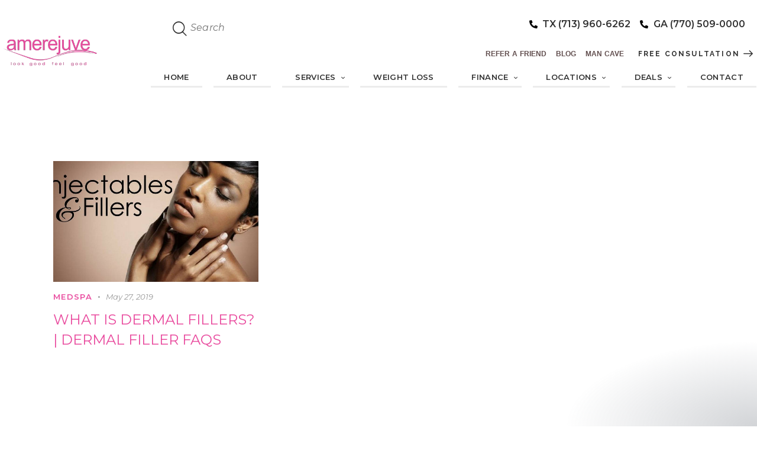

--- FILE ---
content_type: text/html; charset=UTF-8
request_url: https://www.amerejuve.com/tag/dermal-fillers-houston/
body_size: 28496
content:
<!DOCTYPE html>
<html lang="en-US" class="no-js scheme_light">

<head>
<link rel="icon" type="image/png" sizes="16x16" href="https://www.amerejuve.com/wp-content/uploads/2025/03/favicon-16x16-1.png">	
<!-- Google Tag Manager -->
<script>(function(w,d,s,l,i){w[l]=w[l]||[];w[l].push({'gtm.start':
new Date().getTime(),event:'gtm.js'});var f=d.getElementsByTagName(s)[0],
j=d.createElement(s),dl=l!='dataLayer'?'&l='+l:'';j.async=true;j.src=
'https://www.googletagmanager.com/gtm.js?id='+i+dl;f.parentNode.insertBefore(j,f);
})(window,document,'script','dataLayer','GTM-P57NPT2');</script>
<!-- End Google Tag Manager -->	
	

<style>
input, select
{
	visibility: visible !important;
}
select
{
	padding: 5px !important;
}
</style>

	
				<meta charset="UTF-8">
					<meta name="viewport" content="width=device-width, initial-scale=1">
		<meta name="format-detection" content="telephone=no">
		<link rel="profile" href="//gmpg.org/xfn/11">
		<meta name='robots' content='index, follow, max-image-preview:large, max-snippet:-1, max-video-preview:-1' />

<!-- Google Tag Manager for WordPress by gtm4wp.com -->
<script data-cfasync="false" data-pagespeed-no-defer>
	var gtm4wp_datalayer_name = "dataLayer";
	var dataLayer = dataLayer || [];

	const gtm4wp_scrollerscript_debugmode         = true;
	const gtm4wp_scrollerscript_callbacktime      = 100;
	const gtm4wp_scrollerscript_readerlocation    = 150;
	const gtm4wp_scrollerscript_contentelementid  = "content";
	const gtm4wp_scrollerscript_scannertime       = 60;
</script>
<!-- End Google Tag Manager for WordPress by gtm4wp.com -->
	<!-- This site is optimized with the Yoast SEO Premium plugin v20.8 (Yoast SEO v20.10) - https://yoast.com/wordpress/plugins/seo/ -->
	<title>dermal fillers houston Archives - Amerejuve Medspa</title>
	<link rel="canonical" href="https://www.amerejuve.com/tag/dermal-fillers-houston/" />
	<meta property="og:locale" content="en_US" />
	<meta property="og:type" content="article" />
	<meta property="og:title" content="dermal fillers houston Archives - Amerejuve Medspa" />
	<meta property="og:url" content="https://www.amerejuve.com/tag/dermal-fillers-houston/" />
	<meta property="og:site_name" content="Amerejuve Medspa" />
	<meta name="twitter:card" content="summary_large_image" />
	<meta name="twitter:site" content="@AmerejuveMedSpa" />
	<script type="application/ld+json" class="yoast-schema-graph">{"@context":"https://schema.org","@graph":[{"@type":"CollectionPage","@id":"https://www.amerejuve.com/tag/dermal-fillers-houston/","url":"https://www.amerejuve.com/tag/dermal-fillers-houston/","name":"dermal fillers houston Archives - Amerejuve Medspa","isPartOf":{"@id":"https://www.amerejuve.com/#website"},"primaryImageOfPage":{"@id":"https://www.amerejuve.com/tag/dermal-fillers-houston/#primaryimage"},"image":{"@id":"https://www.amerejuve.com/tag/dermal-fillers-houston/#primaryimage"},"thumbnailUrl":"https://www.amerejuve.com/wp-content/uploads/2019/03/filler-amerejuve-medspa-atlanta.jpg","breadcrumb":{"@id":"https://www.amerejuve.com/tag/dermal-fillers-houston/#breadcrumb"},"inLanguage":"en-US"},{"@type":"ImageObject","inLanguage":"en-US","@id":"https://www.amerejuve.com/tag/dermal-fillers-houston/#primaryimage","url":"https://www.amerejuve.com/wp-content/uploads/2019/03/filler-amerejuve-medspa-atlanta.jpg","contentUrl":"https://www.amerejuve.com/wp-content/uploads/2019/03/filler-amerejuve-medspa-atlanta.jpg","width":1000,"height":523,"caption":"juvederm fillers amerejuve medspa atlanta"},{"@type":"BreadcrumbList","@id":"https://www.amerejuve.com/tag/dermal-fillers-houston/#breadcrumb","itemListElement":[{"@type":"ListItem","position":1,"name":"Home","item":"https://www.amerejuve.com/"},{"@type":"ListItem","position":2,"name":"dermal fillers houston"}]},{"@type":"WebSite","@id":"https://www.amerejuve.com/#website","url":"https://www.amerejuve.com/","name":"Amerejuve MedSpa","description":"#1 Provider of Laser Hair Removal","publisher":{"@id":"https://www.amerejuve.com/#organization"},"potentialAction":[{"@type":"SearchAction","target":{"@type":"EntryPoint","urlTemplate":"https://www.amerejuve.com/?s={search_term_string}"},"query-input":"required name=search_term_string"}],"inLanguage":"en-US"},{"@type":"Organization","@id":"https://www.amerejuve.com/#organization","name":"Amerejuve Med Spa Houston, TX","url":"https://www.amerejuve.com/","logo":{"@type":"ImageObject","inLanguage":"en-US","@id":"https://www.amerejuve.com/#/schema/logo/image/","url":"https://www.amerejuve.com/wp-content/uploads/2021/07/cropped-AMJMEDSPALOGO-H-TranD.png","contentUrl":"https://www.amerejuve.com/wp-content/uploads/2021/07/cropped-AMJMEDSPALOGO-H-TranD.png","width":4030,"height":1729,"caption":"Amerejuve Med Spa Houston, TX"},"image":{"@id":"https://www.amerejuve.com/#/schema/logo/image/"},"sameAs":["https://www.facebook.com/AmerejuveMedSpa","https://twitter.com/AmerejuveMedSpa","https://pinterest.com/amerejuvemedspa/","https://youtube.com/Amerejuve"]}]}</script>
	<!-- / Yoast SEO Premium plugin. -->


<link rel='dns-prefetch' href='//use.typekit.net' />
<link rel='dns-prefetch' href='//fonts.googleapis.com' />
<link rel="alternate" type="application/rss+xml" title="Amerejuve Medspa &raquo; Feed" href="https://www.amerejuve.com/feed/" />
<link rel="alternate" type="application/rss+xml" title="Amerejuve Medspa &raquo; Comments Feed" href="https://www.amerejuve.com/comments/feed/" />

<!-- Google Tag Manager for WordPress by gtm4wp.com -->
<!-- GTM Container placement set to automatic -->
<script data-cfasync="false" data-pagespeed-no-defer type="text/javascript">
	var dataLayer_content = {"pageTitle":"dermal fillers houston Archives - Amerejuve Medspa","pagePostType":"post","pagePostType2":"tag-post","postCountOnPage":1,"postCountTotal":1};
	dataLayer.push( dataLayer_content );
</script>
<script data-cfasync="false">
(function(w,d,s,l,i){w[l]=w[l]||[];w[l].push({'gtm.start':
new Date().getTime(),event:'gtm.js'});var f=d.getElementsByTagName(s)[0],
j=d.createElement(s),dl=l!='dataLayer'?'&l='+l:'';j.async=true;j.src=
'//www.googletagmanager.com/gtm.'+'js?id='+i+dl;f.parentNode.insertBefore(j,f);
})(window,document,'script','dataLayer','GTM-P57NPT2');
</script>
<!-- End Google Tag Manager -->
<!-- End Google Tag Manager for WordPress by gtm4wp.com --><link rel="alternate" type="application/rss+xml" title="Amerejuve Medspa &raquo; dermal fillers houston Tag Feed" href="https://www.amerejuve.com/tag/dermal-fillers-houston/feed/" />
			<meta property="og:type" content="website" />
			<meta property="og:site_name" content="Amerejuve Medspa" />
			<meta property="og:description" content="#1 Provider of Laser Hair Removal" />
							<meta property="og:image" content="//www.amerejuve.com/wp-content/uploads/2021/07/cropped-AMJMEDSPALOGO-H-TranD.png" />
				<style id='wp-img-auto-sizes-contain-inline-css' type='text/css'>
img:is([sizes=auto i],[sizes^="auto," i]){contain-intrinsic-size:3000px 1500px}
/*# sourceURL=wp-img-auto-sizes-contain-inline-css */
</style>
<link property="stylesheet" rel='stylesheet' id='formidable-css' href='https://www.amerejuve.com/wp-content/plugins/formidable/css/formidableforms.css?ver=3312200' type='text/css' media='all' />
<link property="stylesheet" rel='stylesheet' id='trx_addons-icons-css' href='https://www.amerejuve.com/wp-content/plugins/trx_addons/css/font-icons/css/trx_addons_icons.css' type='text/css' media='all' />
<link property="stylesheet" rel='stylesheet' id='jacqueline-font-droid-serif-css' href='https://use.typekit.net/xxq3pfj.css' type='text/css' media='all' />
<link property="stylesheet" rel='stylesheet' id='jacqueline-font-google_fonts-css' href='https://fonts.googleapis.com/css2?family=Raleway:ital,wght@0,300;0,400;0,500;0,600;0,700;1,300;1,400;1,500;1,600;1,700&#038;family=Mr+De+Haviland:ital,wght@0,400&#038;subset=latin,latin-ext&#038;display=swap' type='text/css' media='all' />
<link property="stylesheet" rel='stylesheet' id='jacqueline-fontello-css' href='https://www.amerejuve.com/wp-content/themes/jacqueline/skins/default/css/font-icons/css/fontello.css' type='text/css' media='all' />
<link property="stylesheet" rel='stylesheet' id='bdt-uikit-css' href='https://www.amerejuve.com/wp-content/plugins/bdthemes-element-pack/assets/css/bdt-uikit.css?ver=3.15.1' type='text/css' media='all' />
<link property="stylesheet" rel='stylesheet' id='ep-helper-css' href='https://www.amerejuve.com/wp-content/plugins/bdthemes-element-pack/assets/css/ep-helper.css?ver=6.12.0' type='text/css' media='all' />
<style id='wp-emoji-styles-inline-css' type='text/css'>

	img.wp-smiley, img.emoji {
		display: inline !important;
		border: none !important;
		box-shadow: none !important;
		height: 1em !important;
		width: 1em !important;
		margin: 0 0.07em !important;
		vertical-align: -0.1em !important;
		background: none !important;
		padding: 0 !important;
	}
/*# sourceURL=wp-emoji-styles-inline-css */
</style>
<style id='wp-block-library-inline-css' type='text/css'>
:root{--wp-block-synced-color:#7a00df;--wp-block-synced-color--rgb:122,0,223;--wp-bound-block-color:var(--wp-block-synced-color);--wp-editor-canvas-background:#ddd;--wp-admin-theme-color:#007cba;--wp-admin-theme-color--rgb:0,124,186;--wp-admin-theme-color-darker-10:#006ba1;--wp-admin-theme-color-darker-10--rgb:0,107,160.5;--wp-admin-theme-color-darker-20:#005a87;--wp-admin-theme-color-darker-20--rgb:0,90,135;--wp-admin-border-width-focus:2px}@media (min-resolution:192dpi){:root{--wp-admin-border-width-focus:1.5px}}.wp-element-button{cursor:pointer}:root .has-very-light-gray-background-color{background-color:#eee}:root .has-very-dark-gray-background-color{background-color:#313131}:root .has-very-light-gray-color{color:#eee}:root .has-very-dark-gray-color{color:#313131}:root .has-vivid-green-cyan-to-vivid-cyan-blue-gradient-background{background:linear-gradient(135deg,#00d084,#0693e3)}:root .has-purple-crush-gradient-background{background:linear-gradient(135deg,#34e2e4,#4721fb 50%,#ab1dfe)}:root .has-hazy-dawn-gradient-background{background:linear-gradient(135deg,#faaca8,#dad0ec)}:root .has-subdued-olive-gradient-background{background:linear-gradient(135deg,#fafae1,#67a671)}:root .has-atomic-cream-gradient-background{background:linear-gradient(135deg,#fdd79a,#004a59)}:root .has-nightshade-gradient-background{background:linear-gradient(135deg,#330968,#31cdcf)}:root .has-midnight-gradient-background{background:linear-gradient(135deg,#020381,#2874fc)}:root{--wp--preset--font-size--normal:16px;--wp--preset--font-size--huge:42px}.has-regular-font-size{font-size:1em}.has-larger-font-size{font-size:2.625em}.has-normal-font-size{font-size:var(--wp--preset--font-size--normal)}.has-huge-font-size{font-size:var(--wp--preset--font-size--huge)}.has-text-align-center{text-align:center}.has-text-align-left{text-align:left}.has-text-align-right{text-align:right}.has-fit-text{white-space:nowrap!important}#end-resizable-editor-section{display:none}.aligncenter{clear:both}.items-justified-left{justify-content:flex-start}.items-justified-center{justify-content:center}.items-justified-right{justify-content:flex-end}.items-justified-space-between{justify-content:space-between}.screen-reader-text{border:0;clip-path:inset(50%);height:1px;margin:-1px;overflow:hidden;padding:0;position:absolute;width:1px;word-wrap:normal!important}.screen-reader-text:focus{background-color:#ddd;clip-path:none;color:#444;display:block;font-size:1em;height:auto;left:5px;line-height:normal;padding:15px 23px 14px;text-decoration:none;top:5px;width:auto;z-index:100000}html :where(.has-border-color){border-style:solid}html :where([style*=border-top-color]){border-top-style:solid}html :where([style*=border-right-color]){border-right-style:solid}html :where([style*=border-bottom-color]){border-bottom-style:solid}html :where([style*=border-left-color]){border-left-style:solid}html :where([style*=border-width]){border-style:solid}html :where([style*=border-top-width]){border-top-style:solid}html :where([style*=border-right-width]){border-right-style:solid}html :where([style*=border-bottom-width]){border-bottom-style:solid}html :where([style*=border-left-width]){border-left-style:solid}html :where(img[class*=wp-image-]){height:auto;max-width:100%}:where(figure){margin:0 0 1em}html :where(.is-position-sticky){--wp-admin--admin-bar--position-offset:var(--wp-admin--admin-bar--height,0px)}@media screen and (max-width:600px){html :where(.is-position-sticky){--wp-admin--admin-bar--position-offset:0px}}

/*# sourceURL=wp-block-library-inline-css */
</style><style id='global-styles-inline-css' type='text/css'>
:root{--wp--preset--aspect-ratio--square: 1;--wp--preset--aspect-ratio--4-3: 4/3;--wp--preset--aspect-ratio--3-4: 3/4;--wp--preset--aspect-ratio--3-2: 3/2;--wp--preset--aspect-ratio--2-3: 2/3;--wp--preset--aspect-ratio--16-9: 16/9;--wp--preset--aspect-ratio--9-16: 9/16;--wp--preset--color--black: #000000;--wp--preset--color--cyan-bluish-gray: #abb8c3;--wp--preset--color--white: #ffffff;--wp--preset--color--pale-pink: #f78da7;--wp--preset--color--vivid-red: #cf2e2e;--wp--preset--color--luminous-vivid-orange: #ff6900;--wp--preset--color--luminous-vivid-amber: #fcb900;--wp--preset--color--light-green-cyan: #7bdcb5;--wp--preset--color--vivid-green-cyan: #00d084;--wp--preset--color--pale-cyan-blue: #8ed1fc;--wp--preset--color--vivid-cyan-blue: #0693e3;--wp--preset--color--vivid-purple: #9b51e0;--wp--preset--color--bg-color: #FFFFFF;--wp--preset--color--bd-color: #EAEAEA;--wp--preset--color--text-dark: #323232;--wp--preset--color--text-light: #9A9A9A;--wp--preset--color--text-link: #e94c9f;--wp--preset--color--text-hover: #323232;--wp--preset--color--text-link-2: #323232;--wp--preset--color--text-hover-2: #e94c9f;--wp--preset--color--text-link-3: #e94c9f;--wp--preset--color--text-hover-3: #323232;--wp--preset--gradient--vivid-cyan-blue-to-vivid-purple: linear-gradient(135deg,rgb(6,147,227) 0%,rgb(155,81,224) 100%);--wp--preset--gradient--light-green-cyan-to-vivid-green-cyan: linear-gradient(135deg,rgb(122,220,180) 0%,rgb(0,208,130) 100%);--wp--preset--gradient--luminous-vivid-amber-to-luminous-vivid-orange: linear-gradient(135deg,rgb(252,185,0) 0%,rgb(255,105,0) 100%);--wp--preset--gradient--luminous-vivid-orange-to-vivid-red: linear-gradient(135deg,rgb(255,105,0) 0%,rgb(207,46,46) 100%);--wp--preset--gradient--very-light-gray-to-cyan-bluish-gray: linear-gradient(135deg,rgb(238,238,238) 0%,rgb(169,184,195) 100%);--wp--preset--gradient--cool-to-warm-spectrum: linear-gradient(135deg,rgb(74,234,220) 0%,rgb(151,120,209) 20%,rgb(207,42,186) 40%,rgb(238,44,130) 60%,rgb(251,105,98) 80%,rgb(254,248,76) 100%);--wp--preset--gradient--blush-light-purple: linear-gradient(135deg,rgb(255,206,236) 0%,rgb(152,150,240) 100%);--wp--preset--gradient--blush-bordeaux: linear-gradient(135deg,rgb(254,205,165) 0%,rgb(254,45,45) 50%,rgb(107,0,62) 100%);--wp--preset--gradient--luminous-dusk: linear-gradient(135deg,rgb(255,203,112) 0%,rgb(199,81,192) 50%,rgb(65,88,208) 100%);--wp--preset--gradient--pale-ocean: linear-gradient(135deg,rgb(255,245,203) 0%,rgb(182,227,212) 50%,rgb(51,167,181) 100%);--wp--preset--gradient--electric-grass: linear-gradient(135deg,rgb(202,248,128) 0%,rgb(113,206,126) 100%);--wp--preset--gradient--midnight: linear-gradient(135deg,rgb(2,3,129) 0%,rgb(40,116,252) 100%);--wp--preset--font-size--small: 13px;--wp--preset--font-size--medium: 20px;--wp--preset--font-size--large: 36px;--wp--preset--font-size--x-large: 42px;--wp--preset--spacing--20: 0.44rem;--wp--preset--spacing--30: 0.67rem;--wp--preset--spacing--40: 1rem;--wp--preset--spacing--50: 1.5rem;--wp--preset--spacing--60: 2.25rem;--wp--preset--spacing--70: 3.38rem;--wp--preset--spacing--80: 5.06rem;--wp--preset--shadow--natural: 6px 6px 9px rgba(0, 0, 0, 0.2);--wp--preset--shadow--deep: 12px 12px 50px rgba(0, 0, 0, 0.4);--wp--preset--shadow--sharp: 6px 6px 0px rgba(0, 0, 0, 0.2);--wp--preset--shadow--outlined: 6px 6px 0px -3px rgb(255, 255, 255), 6px 6px rgb(0, 0, 0);--wp--preset--shadow--crisp: 6px 6px 0px rgb(0, 0, 0);}:where(.is-layout-flex){gap: 0.5em;}:where(.is-layout-grid){gap: 0.5em;}body .is-layout-flex{display: flex;}.is-layout-flex{flex-wrap: wrap;align-items: center;}.is-layout-flex > :is(*, div){margin: 0;}body .is-layout-grid{display: grid;}.is-layout-grid > :is(*, div){margin: 0;}:where(.wp-block-columns.is-layout-flex){gap: 2em;}:where(.wp-block-columns.is-layout-grid){gap: 2em;}:where(.wp-block-post-template.is-layout-flex){gap: 1.25em;}:where(.wp-block-post-template.is-layout-grid){gap: 1.25em;}.has-black-color{color: var(--wp--preset--color--black) !important;}.has-cyan-bluish-gray-color{color: var(--wp--preset--color--cyan-bluish-gray) !important;}.has-white-color{color: var(--wp--preset--color--white) !important;}.has-pale-pink-color{color: var(--wp--preset--color--pale-pink) !important;}.has-vivid-red-color{color: var(--wp--preset--color--vivid-red) !important;}.has-luminous-vivid-orange-color{color: var(--wp--preset--color--luminous-vivid-orange) !important;}.has-luminous-vivid-amber-color{color: var(--wp--preset--color--luminous-vivid-amber) !important;}.has-light-green-cyan-color{color: var(--wp--preset--color--light-green-cyan) !important;}.has-vivid-green-cyan-color{color: var(--wp--preset--color--vivid-green-cyan) !important;}.has-pale-cyan-blue-color{color: var(--wp--preset--color--pale-cyan-blue) !important;}.has-vivid-cyan-blue-color{color: var(--wp--preset--color--vivid-cyan-blue) !important;}.has-vivid-purple-color{color: var(--wp--preset--color--vivid-purple) !important;}.has-black-background-color{background-color: var(--wp--preset--color--black) !important;}.has-cyan-bluish-gray-background-color{background-color: var(--wp--preset--color--cyan-bluish-gray) !important;}.has-white-background-color{background-color: var(--wp--preset--color--white) !important;}.has-pale-pink-background-color{background-color: var(--wp--preset--color--pale-pink) !important;}.has-vivid-red-background-color{background-color: var(--wp--preset--color--vivid-red) !important;}.has-luminous-vivid-orange-background-color{background-color: var(--wp--preset--color--luminous-vivid-orange) !important;}.has-luminous-vivid-amber-background-color{background-color: var(--wp--preset--color--luminous-vivid-amber) !important;}.has-light-green-cyan-background-color{background-color: var(--wp--preset--color--light-green-cyan) !important;}.has-vivid-green-cyan-background-color{background-color: var(--wp--preset--color--vivid-green-cyan) !important;}.has-pale-cyan-blue-background-color{background-color: var(--wp--preset--color--pale-cyan-blue) !important;}.has-vivid-cyan-blue-background-color{background-color: var(--wp--preset--color--vivid-cyan-blue) !important;}.has-vivid-purple-background-color{background-color: var(--wp--preset--color--vivid-purple) !important;}.has-black-border-color{border-color: var(--wp--preset--color--black) !important;}.has-cyan-bluish-gray-border-color{border-color: var(--wp--preset--color--cyan-bluish-gray) !important;}.has-white-border-color{border-color: var(--wp--preset--color--white) !important;}.has-pale-pink-border-color{border-color: var(--wp--preset--color--pale-pink) !important;}.has-vivid-red-border-color{border-color: var(--wp--preset--color--vivid-red) !important;}.has-luminous-vivid-orange-border-color{border-color: var(--wp--preset--color--luminous-vivid-orange) !important;}.has-luminous-vivid-amber-border-color{border-color: var(--wp--preset--color--luminous-vivid-amber) !important;}.has-light-green-cyan-border-color{border-color: var(--wp--preset--color--light-green-cyan) !important;}.has-vivid-green-cyan-border-color{border-color: var(--wp--preset--color--vivid-green-cyan) !important;}.has-pale-cyan-blue-border-color{border-color: var(--wp--preset--color--pale-cyan-blue) !important;}.has-vivid-cyan-blue-border-color{border-color: var(--wp--preset--color--vivid-cyan-blue) !important;}.has-vivid-purple-border-color{border-color: var(--wp--preset--color--vivid-purple) !important;}.has-vivid-cyan-blue-to-vivid-purple-gradient-background{background: var(--wp--preset--gradient--vivid-cyan-blue-to-vivid-purple) !important;}.has-light-green-cyan-to-vivid-green-cyan-gradient-background{background: var(--wp--preset--gradient--light-green-cyan-to-vivid-green-cyan) !important;}.has-luminous-vivid-amber-to-luminous-vivid-orange-gradient-background{background: var(--wp--preset--gradient--luminous-vivid-amber-to-luminous-vivid-orange) !important;}.has-luminous-vivid-orange-to-vivid-red-gradient-background{background: var(--wp--preset--gradient--luminous-vivid-orange-to-vivid-red) !important;}.has-very-light-gray-to-cyan-bluish-gray-gradient-background{background: var(--wp--preset--gradient--very-light-gray-to-cyan-bluish-gray) !important;}.has-cool-to-warm-spectrum-gradient-background{background: var(--wp--preset--gradient--cool-to-warm-spectrum) !important;}.has-blush-light-purple-gradient-background{background: var(--wp--preset--gradient--blush-light-purple) !important;}.has-blush-bordeaux-gradient-background{background: var(--wp--preset--gradient--blush-bordeaux) !important;}.has-luminous-dusk-gradient-background{background: var(--wp--preset--gradient--luminous-dusk) !important;}.has-pale-ocean-gradient-background{background: var(--wp--preset--gradient--pale-ocean) !important;}.has-electric-grass-gradient-background{background: var(--wp--preset--gradient--electric-grass) !important;}.has-midnight-gradient-background{background: var(--wp--preset--gradient--midnight) !important;}.has-small-font-size{font-size: var(--wp--preset--font-size--small) !important;}.has-medium-font-size{font-size: var(--wp--preset--font-size--medium) !important;}.has-large-font-size{font-size: var(--wp--preset--font-size--large) !important;}.has-x-large-font-size{font-size: var(--wp--preset--font-size--x-large) !important;}
/*# sourceURL=global-styles-inline-css */
</style>

<style id='classic-theme-styles-inline-css' type='text/css'>
/*! This file is auto-generated */
.wp-block-button__link{color:#fff;background-color:#32373c;border-radius:9999px;box-shadow:none;text-decoration:none;padding:calc(.667em + 2px) calc(1.333em + 2px);font-size:1.125em}.wp-block-file__button{background:#32373c;color:#fff;text-decoration:none}
/*# sourceURL=/wp-includes/css/classic-themes.min.css */
</style>
<link property="stylesheet" rel='stylesheet' id='magnific-popup-css' href='https://www.amerejuve.com/wp-content/plugins/trx_addons/js/magnific/magnific-popup.min.css' type='text/css' media='all' />
<link property="stylesheet" rel='stylesheet' id='elementor-lazyload-css' href='https://www.amerejuve.com/wp-content/plugins/elementor/assets/css/modules/lazyload/frontend.min.css?ver=2.14.2' type='text/css' media='all' />
<link property="stylesheet" rel='stylesheet' id='trx_addons-css' href='https://www.amerejuve.com/wp-content/plugins/trx_addons/css/__styles.css' type='text/css' media='all' />
<link property="stylesheet" rel='stylesheet' id='trx_addons-animations-css' href='https://www.amerejuve.com/wp-content/plugins/trx_addons/css/trx_addons.animations.css' type='text/css' media='all' />
<link property="stylesheet" rel='stylesheet' id='elementor-frontend-css' href='https://www.amerejuve.com/wp-content/plugins/elementor/assets/css/frontend-lite.min.css?ver=2.14.2' type='text/css' media='all' />
<style id='elementor-frontend-inline-css' type='text/css'>
.elementor-kit-15{--e-global-color-primary:#6EC1E4;--e-global-color-secondary:#54595F;--e-global-color-text:#7A7A7A;--e-global-color-accent:#E94C9F;--e-global-color-61c01e98:#E94C9F;--e-global-color-69bf31ed:#194426;--e-global-color-7a1ccbe5:#000;--e-global-color-13ed1179:#FFF;--e-global-color-f9c98b2:#0000001A;--e-global-color-54b1c14:#E94C9F0A;--e-global-color-5ade2cc:#3446C8;--e-global-typography-primary-font-family:"Roboto";--e-global-typography-primary-font-weight:600;--e-global-typography-secondary-font-family:"Roboto Slab";--e-global-typography-secondary-font-weight:400;--e-global-typography-text-font-family:"Montserrat";--e-global-typography-text-font-weight:400;--e-global-typography-accent-font-family:"Roboto";--e-global-typography-accent-font-weight:500;font-family:"Montserrat", Sans-serif;}.elementor-kit-15 a{color:var( --e-global-color-accent );font-family:"Montserrat", Sans-serif;}.elementor-kit-15 h1{font-weight:400;}.elementor-kit-15 h2{font-size:30px;font-weight:500;}.elementor-kit-15 h3{font-size:22px;font-weight:500;}.elementor-kit-15 button,.elementor-kit-15 input[type="button"],.elementor-kit-15 input[type="submit"],.elementor-kit-15 .elementor-button{background-color:#CC8782;}.elementor-kit-15 button:hover,.elementor-kit-15 button:focus,.elementor-kit-15 input[type="button"]:hover,.elementor-kit-15 input[type="button"]:focus,.elementor-kit-15 input[type="submit"]:hover,.elementor-kit-15 input[type="submit"]:focus,.elementor-kit-15 .elementor-button:hover,.elementor-kit-15 .elementor-button:focus{background-color:var( --e-global-color-69bf31ed );}.elementor-section.elementor-section-boxed > .elementor-container{max-width:1320px;}.e-con{--container-max-width:1320px;}.elementor-widget:not(:last-child){margin-bottom:0px;}.elementor-element{--widgets-spacing:0px;}{}.sc_layouts_title_caption{display:var(--page-title-display);}.elementor-kit-15 e-page-transition{background-color:#FFBC7D;}@media(max-width:1024px){.elementor-section.elementor-section-boxed > .elementor-container{max-width:1024px;}.e-con{--container-max-width:1024px;}}@media(max-width:767px){.elementor-section.elementor-section-boxed > .elementor-container{max-width:767px;}.e-con{--container-max-width:767px;}}
/*# sourceURL=elementor-frontend-inline-css */
</style>
<link property="stylesheet" rel='stylesheet' id='swiper-css' href='https://www.amerejuve.com/wp-content/plugins/elementor/assets/lib/swiper/css/swiper.min.css?ver=5.3.6' type='text/css' media='all' />
<link property="stylesheet" rel='stylesheet' id='google-fonts-1-css' href='https://fonts.googleapis.com/css?family=Roboto%3A100%2C100italic%2C200%2C200italic%2C300%2C300italic%2C400%2C400italic%2C500%2C500italic%2C600%2C600italic%2C700%2C700italic%2C800%2C800italic%2C900%2C900italic%7CRoboto+Slab%3A100%2C100italic%2C200%2C200italic%2C300%2C300italic%2C400%2C400italic%2C500%2C500italic%2C600%2C600italic%2C700%2C700italic%2C800%2C800italic%2C900%2C900italic%7CMontserrat%3A100%2C100italic%2C200%2C200italic%2C300%2C300italic%2C400%2C400italic%2C500%2C500italic%2C600%2C600italic%2C700%2C700italic%2C800%2C800italic%2C900%2C900italic&#038;display=swap&#038;ver=6.9' type='text/css' media='all' />

<style id="elementor-post-17829">.elementor-17829 .elementor-element.elementor-element-8bc3e29 > .elementor-container{max-width:1350px;}.elementor-17829 .elementor-element.elementor-element-8bc3e29 > .elementor-container > .elementor-column > .elementor-widget-wrap{align-content:center;align-items:center;}.elementor-17829 .elementor-element.elementor-element-8bc3e29{transition:background 0.3s, border 0.3s, border-radius 0.3s, box-shadow 0.3s;padding:20px 0px 20px 0px;}.elementor-17829 .elementor-element.elementor-element-8bc3e29 > .elementor-background-overlay{transition:background 0.3s, border-radius 0.3s, opacity 0.3s;}.elementor-17829 .elementor-element.elementor-element-fe79ec3{width:var( --container-widget-width, 77.404% );max-width:77.404%;--container-widget-width:77.404%;--container-widget-flex-grow:0;}.elementor-17829 .elementor-element.elementor-element-53a8afb .elementor-icon-list-icon i{transition:color 0.3s;}.elementor-17829 .elementor-element.elementor-element-53a8afb .elementor-icon-list-icon svg{transition:fill 0.3s;}.elementor-17829 .elementor-element.elementor-element-53a8afb{--e-icon-list-icon-size:14px;--icon-vertical-offset:0px;width:var( --container-widget-width, 100% );max-width:100%;--container-widget-width:100%;--container-widget-flex-grow:0;}.elementor-17829 .elementor-element.elementor-element-53a8afb .elementor-icon-list-item > .elementor-icon-list-text, .elementor-17829 .elementor-element.elementor-element-53a8afb .elementor-icon-list-item > a{font-weight:600;}.elementor-17829 .elementor-element.elementor-element-53a8afb .elementor-icon-list-text{transition:color 0.3s;}.elementor-17829 .elementor-element.elementor-element-6afcf0a .elementor-icon-list-icon i{transition:color 0.3s;}.elementor-17829 .elementor-element.elementor-element-6afcf0a .elementor-icon-list-icon svg{transition:fill 0.3s;}.elementor-17829 .elementor-element.elementor-element-6afcf0a{--e-icon-list-icon-size:14px;--icon-vertical-offset:0px;width:var( --container-widget-width, 60.839% );max-width:60.839%;--container-widget-width:60.839%;--container-widget-flex-grow:0;}.elementor-17829 .elementor-element.elementor-element-6afcf0a .elementor-icon-list-item > .elementor-icon-list-text, .elementor-17829 .elementor-element.elementor-element-6afcf0a .elementor-icon-list-item > a{font-family:"Droid Arabic Kufi", Sans-serif;font-size:12px;font-weight:600;}.elementor-17829 .elementor-element.elementor-element-6afcf0a .elementor-icon-list-text{color:#624F4F;transition:color 0.3s;}.elementor-17829 .elementor-element.elementor-element-26851095 > .elementor-widget-container{margin:-4px -4px -4px -4px;padding:-9px -9px -9px -9px;}.elementor-17829 .elementor-element.elementor-element-26851095{width:var( --container-widget-width, 98.055% );max-width:98.055%;--container-widget-width:98.055%;--container-widget-flex-grow:0;}.elementor-17829 .elementor-element.elementor-element-f8f6589 > .elementor-container > .elementor-column > .elementor-widget-wrap{align-content:center;align-items:center;}.elementor-17829 .elementor-element.elementor-element-f8f6589:not(.elementor-motion-effects-element-type-background), .elementor-17829 .elementor-element.elementor-element-f8f6589 > .elementor-motion-effects-container > .elementor-motion-effects-layer{background-color:#FFFFFFF0;}.elementor-17829 .elementor-element.elementor-element-f8f6589{transition:background 0.3s, border 0.3s, border-radius 0.3s, box-shadow 0.3s;}.elementor-17829 .elementor-element.elementor-element-f8f6589 > .elementor-background-overlay{transition:background 0.3s, border-radius 0.3s, opacity 0.3s;}.elementor-17829 .elementor-element.elementor-element-50254ec .logo_image{max-height:70px;}.elementor-17829 .elementor-element.elementor-element-50254ec{width:var( --container-widget-width, 36.722% );max-width:36.722%;--container-widget-width:36.722%;--container-widget-flex-grow:0;}.elementor-17829 .elementor-element.elementor-element-058f813 .logo_image{max-height:50px;}.elementor-17829 .elementor-element.elementor-element-2867f3a .elementor-icon-list-icon i{color:#E74B9E;transition:color 0.3s;}.elementor-17829 .elementor-element.elementor-element-2867f3a .elementor-icon-list-icon svg{fill:#E74B9E;transition:fill 0.3s;}.elementor-17829 .elementor-element.elementor-element-2867f3a{--e-icon-list-icon-size:14px;--icon-vertical-offset:0px;}.elementor-17829 .elementor-element.elementor-element-2867f3a .elementor-icon-list-item > .elementor-icon-list-text, .elementor-17829 .elementor-element.elementor-element-2867f3a .elementor-icon-list-item > a{font-weight:600;}.elementor-17829 .elementor-element.elementor-element-2867f3a .elementor-icon-list-item:hover .elementor-icon-list-text{color:#E74B9E;}.elementor-17829 .elementor-element.elementor-element-2867f3a .elementor-icon-list-text{transition:color 0.3s;}.elementor-17829 .elementor-element.elementor-element-a1d4e0e > .elementor-widget-container{margin:-2px 0px 0px 0px;}@media(max-width:1024px){.elementor-17829 .elementor-element.elementor-element-50254ec .logo_image{max-height:44px;}}@media(min-width:768px){.elementor-17829 .elementor-element.elementor-element-6fb088f1{width:13.204%;}.elementor-17829 .elementor-element.elementor-element-130182ee{width:86.796%;}.elementor-17829 .elementor-element.elementor-element-0220418{width:20.583%;}.elementor-17829 .elementor-element.elementor-element-e776847{width:79.417%;}}@media(max-width:767px){.elementor-17829 .elementor-element.elementor-element-f8f6589{padding:0px 0px 0px 0px;z-index:9999;}.elementor-17829 .elementor-element.elementor-element-cf60c3e{width:41%;}.elementor-17829 .elementor-element.elementor-element-50254ec .logo_image{max-height:200px;}.elementor-17829 .elementor-element.elementor-element-50254ec{--container-widget-width:111.4px;--container-widget-flex-grow:0;width:var( --container-widget-width, 111.4px );max-width:111.4px;}.elementor-17829 .elementor-element.elementor-element-058f813 .logo_image{max-height:100px;}.elementor-17829 .elementor-element.elementor-element-058f813{width:var( --container-widget-width, 204px );max-width:204px;--container-widget-width:204px;--container-widget-flex-grow:0;}.elementor-17829 .elementor-element.elementor-element-f86a135{width:59%;}.elementor-17829 .elementor-element.elementor-element-2867f3a .elementor-icon-list-item > .elementor-icon-list-text, .elementor-17829 .elementor-element.elementor-element-2867f3a .elementor-icon-list-item > a{font-size:12px;}.elementor-17829 .elementor-element.elementor-element-2867f3a{width:var( --container-widget-width, 139px );max-width:139px;--container-widget-width:139px;--container-widget-flex-grow:0;}}</style>
<style>.elementor-17829 .elementor-element.elementor-element-8bc3e29 > .elementor-container{max-width:1350px;}.elementor-17829 .elementor-element.elementor-element-8bc3e29 > .elementor-container > .elementor-column > .elementor-widget-wrap{align-content:center;align-items:center;}.elementor-17829 .elementor-element.elementor-element-8bc3e29{transition:background 0.3s, border 0.3s, border-radius 0.3s, box-shadow 0.3s;padding:20px 0px 20px 0px;}.elementor-17829 .elementor-element.elementor-element-8bc3e29 > .elementor-background-overlay{transition:background 0.3s, border-radius 0.3s, opacity 0.3s;}.elementor-17829 .elementor-element.elementor-element-fe79ec3{width:var( --container-widget-width, 77.404% );max-width:77.404%;--container-widget-width:77.404%;--container-widget-flex-grow:0;}.elementor-17829 .elementor-element.elementor-element-53a8afb .elementor-icon-list-icon i{transition:color 0.3s;}.elementor-17829 .elementor-element.elementor-element-53a8afb .elementor-icon-list-icon svg{transition:fill 0.3s;}.elementor-17829 .elementor-element.elementor-element-53a8afb{--e-icon-list-icon-size:14px;--icon-vertical-offset:0px;width:var( --container-widget-width, 100% );max-width:100%;--container-widget-width:100%;--container-widget-flex-grow:0;}.elementor-17829 .elementor-element.elementor-element-53a8afb .elementor-icon-list-item > .elementor-icon-list-text, .elementor-17829 .elementor-element.elementor-element-53a8afb .elementor-icon-list-item > a{font-weight:600;}.elementor-17829 .elementor-element.elementor-element-53a8afb .elementor-icon-list-text{transition:color 0.3s;}.elementor-17829 .elementor-element.elementor-element-6afcf0a .elementor-icon-list-icon i{transition:color 0.3s;}.elementor-17829 .elementor-element.elementor-element-6afcf0a .elementor-icon-list-icon svg{transition:fill 0.3s;}.elementor-17829 .elementor-element.elementor-element-6afcf0a{--e-icon-list-icon-size:14px;--icon-vertical-offset:0px;width:var( --container-widget-width, 60.839% );max-width:60.839%;--container-widget-width:60.839%;--container-widget-flex-grow:0;}.elementor-17829 .elementor-element.elementor-element-6afcf0a .elementor-icon-list-item > .elementor-icon-list-text, .elementor-17829 .elementor-element.elementor-element-6afcf0a .elementor-icon-list-item > a{font-family:"Droid Arabic Kufi", Sans-serif;font-size:12px;font-weight:600;}.elementor-17829 .elementor-element.elementor-element-6afcf0a .elementor-icon-list-text{color:#624F4F;transition:color 0.3s;}.elementor-17829 .elementor-element.elementor-element-26851095 > .elementor-widget-container{margin:-4px -4px -4px -4px;padding:-9px -9px -9px -9px;}.elementor-17829 .elementor-element.elementor-element-26851095{width:var( --container-widget-width, 98.055% );max-width:98.055%;--container-widget-width:98.055%;--container-widget-flex-grow:0;}.elementor-17829 .elementor-element.elementor-element-f8f6589 > .elementor-container > .elementor-column > .elementor-widget-wrap{align-content:center;align-items:center;}.elementor-17829 .elementor-element.elementor-element-f8f6589:not(.elementor-motion-effects-element-type-background), .elementor-17829 .elementor-element.elementor-element-f8f6589 > .elementor-motion-effects-container > .elementor-motion-effects-layer{background-color:#FFFFFFF0;}.elementor-17829 .elementor-element.elementor-element-f8f6589{transition:background 0.3s, border 0.3s, border-radius 0.3s, box-shadow 0.3s;}.elementor-17829 .elementor-element.elementor-element-f8f6589 > .elementor-background-overlay{transition:background 0.3s, border-radius 0.3s, opacity 0.3s;}.elementor-17829 .elementor-element.elementor-element-50254ec .logo_image{max-height:70px;}.elementor-17829 .elementor-element.elementor-element-50254ec{width:var( --container-widget-width, 36.722% );max-width:36.722%;--container-widget-width:36.722%;--container-widget-flex-grow:0;}.elementor-17829 .elementor-element.elementor-element-058f813 .logo_image{max-height:50px;}.elementor-17829 .elementor-element.elementor-element-2867f3a .elementor-icon-list-icon i{color:#E74B9E;transition:color 0.3s;}.elementor-17829 .elementor-element.elementor-element-2867f3a .elementor-icon-list-icon svg{fill:#E74B9E;transition:fill 0.3s;}.elementor-17829 .elementor-element.elementor-element-2867f3a{--e-icon-list-icon-size:14px;--icon-vertical-offset:0px;}.elementor-17829 .elementor-element.elementor-element-2867f3a .elementor-icon-list-item > .elementor-icon-list-text, .elementor-17829 .elementor-element.elementor-element-2867f3a .elementor-icon-list-item > a{font-weight:600;}.elementor-17829 .elementor-element.elementor-element-2867f3a .elementor-icon-list-item:hover .elementor-icon-list-text{color:#E74B9E;}.elementor-17829 .elementor-element.elementor-element-2867f3a .elementor-icon-list-text{transition:color 0.3s;}.elementor-17829 .elementor-element.elementor-element-a1d4e0e > .elementor-widget-container{margin:-2px 0px 0px 0px;}@media(max-width:1024px){.elementor-17829 .elementor-element.elementor-element-50254ec .logo_image{max-height:44px;}}@media(min-width:768px){.elementor-17829 .elementor-element.elementor-element-6fb088f1{width:13.204%;}.elementor-17829 .elementor-element.elementor-element-130182ee{width:86.796%;}.elementor-17829 .elementor-element.elementor-element-0220418{width:20.583%;}.elementor-17829 .elementor-element.elementor-element-e776847{width:79.417%;}}@media(max-width:767px){.elementor-17829 .elementor-element.elementor-element-f8f6589{padding:0px 0px 0px 0px;z-index:9999;}.elementor-17829 .elementor-element.elementor-element-cf60c3e{width:41%;}.elementor-17829 .elementor-element.elementor-element-50254ec .logo_image{max-height:200px;}.elementor-17829 .elementor-element.elementor-element-50254ec{--container-widget-width:111.4px;--container-widget-flex-grow:0;width:var( --container-widget-width, 111.4px );max-width:111.4px;}.elementor-17829 .elementor-element.elementor-element-058f813 .logo_image{max-height:100px;}.elementor-17829 .elementor-element.elementor-element-058f813{width:var( --container-widget-width, 204px );max-width:204px;--container-widget-width:204px;--container-widget-flex-grow:0;}.elementor-17829 .elementor-element.elementor-element-f86a135{width:59%;}.elementor-17829 .elementor-element.elementor-element-2867f3a .elementor-icon-list-item > .elementor-icon-list-text, .elementor-17829 .elementor-element.elementor-element-2867f3a .elementor-icon-list-item > a{font-size:12px;}.elementor-17829 .elementor-element.elementor-element-2867f3a{width:var( --container-widget-width, 139px );max-width:139px;--container-widget-width:139px;--container-widget-flex-grow:0;}}</style>
<style>/*! elementor - v3.14.0 - 26-06-2023 */
.elementor-widget-image{text-align:center}.elementor-widget-image a{display:inline-block}.elementor-widget-image a img[src$=".svg"]{width:48px}.elementor-widget-image img{vertical-align:middle;display:inline-block}</style>
<style id="elementor-post-21549">.elementor-21549 .elementor-element.elementor-element-481c224:not(.elementor-motion-effects-element-type-background), .elementor-21549 .elementor-element.elementor-element-481c224 > .elementor-motion-effects-container > .elementor-motion-effects-layer{background-color:#212121;}.elementor-21549 .elementor-element.elementor-element-481c224{transition:background 0.3s, border 0.3s, border-radius 0.3s, box-shadow 0.3s;margin-top:0px;margin-bottom:0px;padding:50px 0px 30px 0px;}.elementor-21549 .elementor-element.elementor-element-481c224 > .elementor-background-overlay{transition:background 0.3s, border-radius 0.3s, opacity 0.3s;}.elementor-21549 .elementor-element.elementor-element-ddcf536{text-align:left;}.elementor-21549 .elementor-element.elementor-element-1a1abb9{color:#FFFFFF;}.elementor-21549 .elementor-element.elementor-element-1a1abb9 > .elementor-widget-container{margin:13px 13px 13px 13px;}.elementor-21549 .elementor-element.elementor-element-1a42df1{text-align:left;}.elementor-21549 .elementor-element.elementor-element-1a42df1 .elementor-heading-title{color:#FFFFFF;}.elementor-21549 .elementor-element.elementor-element-1a42df1 > .elementor-widget-container{margin:10px 0px 10px 0px;}.elementor-21549 .elementor-element.elementor-element-bfc5896 .elementor-icon-list-icon i{color:#FFFFFF;transition:color 0.3s;}.elementor-21549 .elementor-element.elementor-element-bfc5896 .elementor-icon-list-icon svg{fill:#FFFFFF;transition:fill 0.3s;}.elementor-21549 .elementor-element.elementor-element-bfc5896{--e-icon-list-icon-size:14px;--icon-vertical-offset:0px;}.elementor-21549 .elementor-element.elementor-element-bfc5896 .elementor-icon-list-text{transition:color 0.3s;}.elementor-21549 .elementor-element.elementor-element-6b77ce5{text-align:center;}.elementor-21549 .elementor-element.elementor-element-6b77ce5 .elementor-heading-title{color:#FFFFFF;}.elementor-21549 .elementor-element.elementor-element-6b77ce5 > .elementor-widget-container{margin:10px 0px 10px 0px;}.elementor-21549 .elementor-element.elementor-element-f3f4945{text-align:center;}.elementor-21549 .elementor-element.elementor-element-f3f4945 .elementor-heading-title{color:#FFFFFF;font-size:14px;}.elementor-21549 .elementor-element.elementor-element-f3f4945 > .elementor-widget-container{margin:10px 0px 10px 0px;}.elementor-21549 .elementor-element.elementor-element-6150fb6 > .elementor-widget-container{margin:5px 5px 5px 5px;}.elementor-21549 .elementor-element.elementor-element-6150fb6{width:var( --container-widget-width, 96% );max-width:96%;--container-widget-width:96%;--container-widget-flex-grow:0;}.elementor-21549 .elementor-element.elementor-element-6150fb6.elementor-element{--flex-grow:0;--flex-shrink:0;}.elementor-21549 .elementor-element.elementor-element-162f354 .elementor-heading-title{color:#FFFFFF;}.elementor-21549 .elementor-element.elementor-element-162f354 > .elementor-widget-container{margin:10px 0px 10px 0px;}.elementor-21549 .elementor-element.elementor-element-f941dcc .elementor-icon-list-icon i{transition:color 0.3s;}.elementor-21549 .elementor-element.elementor-element-f941dcc .elementor-icon-list-icon svg{transition:fill 0.3s;}.elementor-21549 .elementor-element.elementor-element-f941dcc{--e-icon-list-icon-size:14px;--icon-vertical-offset:0px;}.elementor-21549 .elementor-element.elementor-element-f941dcc .elementor-icon-list-item > .elementor-icon-list-text, .elementor-21549 .elementor-element.elementor-element-f941dcc .elementor-icon-list-item > a{font-family:"Montserrat", Sans-serif;}.elementor-21549 .elementor-element.elementor-element-f941dcc .elementor-icon-list-text{transition:color 0.3s;}.elementor-21549 .elementor-element.elementor-element-f941dcc > .elementor-widget-container{padding:10px 0px 0px 0px;}.elementor-21549 .elementor-element.elementor-element-7b9423e .elementor-icon-list-items:not(.elementor-inline-items) .elementor-icon-list-item:not(:last-child){padding-bottom:calc(2px/2);}.elementor-21549 .elementor-element.elementor-element-7b9423e .elementor-icon-list-items:not(.elementor-inline-items) .elementor-icon-list-item:not(:first-child){margin-top:calc(2px/2);}.elementor-21549 .elementor-element.elementor-element-7b9423e .elementor-icon-list-items.elementor-inline-items .elementor-icon-list-item{margin-right:calc(2px/2);margin-left:calc(2px/2);}.elementor-21549 .elementor-element.elementor-element-7b9423e .elementor-icon-list-items.elementor-inline-items{margin-right:calc(-2px/2);margin-left:calc(-2px/2);}body.rtl .elementor-21549 .elementor-element.elementor-element-7b9423e .elementor-icon-list-items.elementor-inline-items .elementor-icon-list-item:after{left:calc(-2px/2);}body:not(.rtl) .elementor-21549 .elementor-element.elementor-element-7b9423e .elementor-icon-list-items.elementor-inline-items .elementor-icon-list-item:after{right:calc(-2px/2);}.elementor-21549 .elementor-element.elementor-element-7b9423e .elementor-icon-list-icon i{color:#FFFFFF;transition:color 0.3s;}.elementor-21549 .elementor-element.elementor-element-7b9423e .elementor-icon-list-icon svg{fill:#FFFFFF;transition:fill 0.3s;}.elementor-21549 .elementor-element.elementor-element-7b9423e{--e-icon-list-icon-size:25px;--icon-vertical-offset:0px;width:var( --container-widget-width, 65.47% );max-width:65.47%;--container-widget-width:65.47%;--container-widget-flex-grow:0;}.elementor-21549 .elementor-element.elementor-element-7b9423e .elementor-icon-list-text{transition:color 0.3s;}.elementor-21549 .elementor-element.elementor-element-7b9423e > .elementor-widget-container{padding:10px 0px 10px 0px;}.elementor-21549 .elementor-element.elementor-element-cf2e279 .elementor-heading-title{color:#FFFFFF;}.elementor-21549 .elementor-element.elementor-element-cf2e279 > .elementor-widget-container{margin:10px 0px 10px 0px;padding:10px 0px 0px 0px;}.elementor-21549 .elementor-element.elementor-element-bccd35d .elementor-icon-list-items:not(.elementor-inline-items) .elementor-icon-list-item:not(:last-child){padding-bottom:calc(2px/2);}.elementor-21549 .elementor-element.elementor-element-bccd35d .elementor-icon-list-items:not(.elementor-inline-items) .elementor-icon-list-item:not(:first-child){margin-top:calc(2px/2);}.elementor-21549 .elementor-element.elementor-element-bccd35d .elementor-icon-list-items.elementor-inline-items .elementor-icon-list-item{margin-right:calc(2px/2);margin-left:calc(2px/2);}.elementor-21549 .elementor-element.elementor-element-bccd35d .elementor-icon-list-items.elementor-inline-items{margin-right:calc(-2px/2);margin-left:calc(-2px/2);}body.rtl .elementor-21549 .elementor-element.elementor-element-bccd35d .elementor-icon-list-items.elementor-inline-items .elementor-icon-list-item:after{left:calc(-2px/2);}body:not(.rtl) .elementor-21549 .elementor-element.elementor-element-bccd35d .elementor-icon-list-items.elementor-inline-items .elementor-icon-list-item:after{right:calc(-2px/2);}.elementor-21549 .elementor-element.elementor-element-bccd35d .elementor-icon-list-icon i{color:#FFFFFF;transition:color 0.3s;}.elementor-21549 .elementor-element.elementor-element-bccd35d .elementor-icon-list-icon svg{fill:#FFFFFF;transition:fill 0.3s;}.elementor-21549 .elementor-element.elementor-element-bccd35d{--e-icon-list-icon-size:25px;--icon-vertical-offset:0px;width:var( --container-widget-width, 67.179% );max-width:67.179%;--container-widget-width:67.179%;--container-widget-flex-grow:0;}.elementor-21549 .elementor-element.elementor-element-bccd35d .elementor-icon-list-text{transition:color 0.3s;}.elementor-21549 .elementor-element.elementor-element-bccd35d > .elementor-widget-container{padding:0px 0px 10px 0px;}.elementor-21549 .elementor-element.elementor-element-2a1362f .elementor-icon-list-icon i{transition:color 0.3s;}.elementor-21549 .elementor-element.elementor-element-2a1362f .elementor-icon-list-icon svg{transition:fill 0.3s;}.elementor-21549 .elementor-element.elementor-element-2a1362f{--e-icon-list-icon-size:14px;--icon-vertical-offset:0px;}.elementor-21549 .elementor-element.elementor-element-2a1362f .elementor-icon-list-item > .elementor-icon-list-text, .elementor-21549 .elementor-element.elementor-element-2a1362f .elementor-icon-list-item > a{font-family:"Montserrat", Sans-serif;}.elementor-21549 .elementor-element.elementor-element-2a1362f .elementor-icon-list-text{transition:color 0.3s;}.elementor-21549 .elementor-element.elementor-element-2a1362f > .elementor-widget-container{padding:0px 0px 10px 0px;}.elementor-21549 .elementor-element.elementor-element-3464211 .elementor-icon-list-icon i{transition:color 0.3s;}.elementor-21549 .elementor-element.elementor-element-3464211 .elementor-icon-list-icon svg{transition:fill 0.3s;}.elementor-21549 .elementor-element.elementor-element-3464211{--e-icon-list-icon-size:14px;--icon-vertical-offset:0px;}.elementor-21549 .elementor-element.elementor-element-3464211 .elementor-icon-list-item > .elementor-icon-list-text, .elementor-21549 .elementor-element.elementor-element-3464211 .elementor-icon-list-item > a{font-family:"Montserrat", Sans-serif;}.elementor-21549 .elementor-element.elementor-element-3464211 .elementor-icon-list-text{transition:color 0.3s;}.elementor-21549 .elementor-element.elementor-element-1e839ef:not(.elementor-motion-effects-element-type-background), .elementor-21549 .elementor-element.elementor-element-1e839ef > .elementor-motion-effects-container > .elementor-motion-effects-layer{background-color:#000000;}.elementor-21549 .elementor-element.elementor-element-1e839ef{transition:background 0.3s, border 0.3s, border-radius 0.3s, box-shadow 0.3s;padding:10px 0px 20px 0px;}.elementor-21549 .elementor-element.elementor-element-1e839ef > .elementor-background-overlay{transition:background 0.3s, border-radius 0.3s, opacity 0.3s;}.elementor-21549 .elementor-element.elementor-element-423a4ba{font-family:"Montserrat", Sans-serif;font-size:14px;}.elementor-21549 .elementor-element.elementor-element-248495f .elementor-icon-list-icon i{transition:color 0.3s;}.elementor-21549 .elementor-element.elementor-element-248495f .elementor-icon-list-icon svg{transition:fill 0.3s;}.elementor-21549 .elementor-element.elementor-element-248495f{--e-icon-list-icon-size:14px;--icon-vertical-offset:0px;}.elementor-21549 .elementor-element.elementor-element-248495f .elementor-icon-list-item > .elementor-icon-list-text, .elementor-21549 .elementor-element.elementor-element-248495f .elementor-icon-list-item > a{font-family:"Montserrat", Sans-serif;font-size:16px;}.elementor-21549 .elementor-element.elementor-element-248495f .elementor-icon-list-text{color:#FFFFFF;transition:color 0.3s;}</style>
<style>.elementor-21549 .elementor-element.elementor-element-481c224:not(.elementor-motion-effects-element-type-background), .elementor-21549 .elementor-element.elementor-element-481c224 > .elementor-motion-effects-container > .elementor-motion-effects-layer{background-color:#212121;}.elementor-21549 .elementor-element.elementor-element-481c224{transition:background 0.3s, border 0.3s, border-radius 0.3s, box-shadow 0.3s;margin-top:0px;margin-bottom:0px;padding:50px 0px 30px 0px;}.elementor-21549 .elementor-element.elementor-element-481c224 > .elementor-background-overlay{transition:background 0.3s, border-radius 0.3s, opacity 0.3s;}.elementor-21549 .elementor-element.elementor-element-ddcf536{text-align:left;}.elementor-21549 .elementor-element.elementor-element-1a1abb9{color:#FFFFFF;}.elementor-21549 .elementor-element.elementor-element-1a1abb9 > .elementor-widget-container{margin:13px 13px 13px 13px;}.elementor-21549 .elementor-element.elementor-element-1a42df1{text-align:left;}.elementor-21549 .elementor-element.elementor-element-1a42df1 .elementor-heading-title{color:#FFFFFF;}.elementor-21549 .elementor-element.elementor-element-1a42df1 > .elementor-widget-container{margin:10px 0px 10px 0px;}.elementor-21549 .elementor-element.elementor-element-bfc5896 .elementor-icon-list-icon i{color:#FFFFFF;transition:color 0.3s;}.elementor-21549 .elementor-element.elementor-element-bfc5896 .elementor-icon-list-icon svg{fill:#FFFFFF;transition:fill 0.3s;}.elementor-21549 .elementor-element.elementor-element-bfc5896{--e-icon-list-icon-size:14px;--icon-vertical-offset:0px;}.elementor-21549 .elementor-element.elementor-element-bfc5896 .elementor-icon-list-text{transition:color 0.3s;}.elementor-21549 .elementor-element.elementor-element-6b77ce5{text-align:center;}.elementor-21549 .elementor-element.elementor-element-6b77ce5 .elementor-heading-title{color:#FFFFFF;}.elementor-21549 .elementor-element.elementor-element-6b77ce5 > .elementor-widget-container{margin:10px 0px 10px 0px;}.elementor-21549 .elementor-element.elementor-element-f3f4945{text-align:center;}.elementor-21549 .elementor-element.elementor-element-f3f4945 .elementor-heading-title{color:#FFFFFF;font-size:14px;}.elementor-21549 .elementor-element.elementor-element-f3f4945 > .elementor-widget-container{margin:10px 0px 10px 0px;}.elementor-21549 .elementor-element.elementor-element-6150fb6 > .elementor-widget-container{margin:5px 5px 5px 5px;}.elementor-21549 .elementor-element.elementor-element-6150fb6{width:var( --container-widget-width, 96% );max-width:96%;--container-widget-width:96%;--container-widget-flex-grow:0;}.elementor-21549 .elementor-element.elementor-element-6150fb6.elementor-element{--flex-grow:0;--flex-shrink:0;}.elementor-21549 .elementor-element.elementor-element-162f354 .elementor-heading-title{color:#FFFFFF;}.elementor-21549 .elementor-element.elementor-element-162f354 > .elementor-widget-container{margin:10px 0px 10px 0px;}.elementor-21549 .elementor-element.elementor-element-f941dcc .elementor-icon-list-icon i{transition:color 0.3s;}.elementor-21549 .elementor-element.elementor-element-f941dcc .elementor-icon-list-icon svg{transition:fill 0.3s;}.elementor-21549 .elementor-element.elementor-element-f941dcc{--e-icon-list-icon-size:14px;--icon-vertical-offset:0px;}.elementor-21549 .elementor-element.elementor-element-f941dcc .elementor-icon-list-item > .elementor-icon-list-text, .elementor-21549 .elementor-element.elementor-element-f941dcc .elementor-icon-list-item > a{font-family:"Montserrat", Sans-serif;}.elementor-21549 .elementor-element.elementor-element-f941dcc .elementor-icon-list-text{transition:color 0.3s;}.elementor-21549 .elementor-element.elementor-element-f941dcc > .elementor-widget-container{padding:10px 0px 0px 0px;}.elementor-21549 .elementor-element.elementor-element-7b9423e .elementor-icon-list-items:not(.elementor-inline-items) .elementor-icon-list-item:not(:last-child){padding-bottom:calc(2px/2);}.elementor-21549 .elementor-element.elementor-element-7b9423e .elementor-icon-list-items:not(.elementor-inline-items) .elementor-icon-list-item:not(:first-child){margin-top:calc(2px/2);}.elementor-21549 .elementor-element.elementor-element-7b9423e .elementor-icon-list-items.elementor-inline-items .elementor-icon-list-item{margin-right:calc(2px/2);margin-left:calc(2px/2);}.elementor-21549 .elementor-element.elementor-element-7b9423e .elementor-icon-list-items.elementor-inline-items{margin-right:calc(-2px/2);margin-left:calc(-2px/2);}body.rtl .elementor-21549 .elementor-element.elementor-element-7b9423e .elementor-icon-list-items.elementor-inline-items .elementor-icon-list-item:after{left:calc(-2px/2);}body:not(.rtl) .elementor-21549 .elementor-element.elementor-element-7b9423e .elementor-icon-list-items.elementor-inline-items .elementor-icon-list-item:after{right:calc(-2px/2);}.elementor-21549 .elementor-element.elementor-element-7b9423e .elementor-icon-list-icon i{color:#FFFFFF;transition:color 0.3s;}.elementor-21549 .elementor-element.elementor-element-7b9423e .elementor-icon-list-icon svg{fill:#FFFFFF;transition:fill 0.3s;}.elementor-21549 .elementor-element.elementor-element-7b9423e{--e-icon-list-icon-size:25px;--icon-vertical-offset:0px;width:var( --container-widget-width, 65.47% );max-width:65.47%;--container-widget-width:65.47%;--container-widget-flex-grow:0;}.elementor-21549 .elementor-element.elementor-element-7b9423e .elementor-icon-list-text{transition:color 0.3s;}.elementor-21549 .elementor-element.elementor-element-7b9423e > .elementor-widget-container{padding:10px 0px 10px 0px;}.elementor-21549 .elementor-element.elementor-element-cf2e279 .elementor-heading-title{color:#FFFFFF;}.elementor-21549 .elementor-element.elementor-element-cf2e279 > .elementor-widget-container{margin:10px 0px 10px 0px;padding:10px 0px 0px 0px;}.elementor-21549 .elementor-element.elementor-element-bccd35d .elementor-icon-list-items:not(.elementor-inline-items) .elementor-icon-list-item:not(:last-child){padding-bottom:calc(2px/2);}.elementor-21549 .elementor-element.elementor-element-bccd35d .elementor-icon-list-items:not(.elementor-inline-items) .elementor-icon-list-item:not(:first-child){margin-top:calc(2px/2);}.elementor-21549 .elementor-element.elementor-element-bccd35d .elementor-icon-list-items.elementor-inline-items .elementor-icon-list-item{margin-right:calc(2px/2);margin-left:calc(2px/2);}.elementor-21549 .elementor-element.elementor-element-bccd35d .elementor-icon-list-items.elementor-inline-items{margin-right:calc(-2px/2);margin-left:calc(-2px/2);}body.rtl .elementor-21549 .elementor-element.elementor-element-bccd35d .elementor-icon-list-items.elementor-inline-items .elementor-icon-list-item:after{left:calc(-2px/2);}body:not(.rtl) .elementor-21549 .elementor-element.elementor-element-bccd35d .elementor-icon-list-items.elementor-inline-items .elementor-icon-list-item:after{right:calc(-2px/2);}.elementor-21549 .elementor-element.elementor-element-bccd35d .elementor-icon-list-icon i{color:#FFFFFF;transition:color 0.3s;}.elementor-21549 .elementor-element.elementor-element-bccd35d .elementor-icon-list-icon svg{fill:#FFFFFF;transition:fill 0.3s;}.elementor-21549 .elementor-element.elementor-element-bccd35d{--e-icon-list-icon-size:25px;--icon-vertical-offset:0px;width:var( --container-widget-width, 67.179% );max-width:67.179%;--container-widget-width:67.179%;--container-widget-flex-grow:0;}.elementor-21549 .elementor-element.elementor-element-bccd35d .elementor-icon-list-text{transition:color 0.3s;}.elementor-21549 .elementor-element.elementor-element-bccd35d > .elementor-widget-container{padding:0px 0px 10px 0px;}.elementor-21549 .elementor-element.elementor-element-2a1362f .elementor-icon-list-icon i{transition:color 0.3s;}.elementor-21549 .elementor-element.elementor-element-2a1362f .elementor-icon-list-icon svg{transition:fill 0.3s;}.elementor-21549 .elementor-element.elementor-element-2a1362f{--e-icon-list-icon-size:14px;--icon-vertical-offset:0px;}.elementor-21549 .elementor-element.elementor-element-2a1362f .elementor-icon-list-item > .elementor-icon-list-text, .elementor-21549 .elementor-element.elementor-element-2a1362f .elementor-icon-list-item > a{font-family:"Montserrat", Sans-serif;}.elementor-21549 .elementor-element.elementor-element-2a1362f .elementor-icon-list-text{transition:color 0.3s;}.elementor-21549 .elementor-element.elementor-element-2a1362f > .elementor-widget-container{padding:0px 0px 10px 0px;}.elementor-21549 .elementor-element.elementor-element-3464211 .elementor-icon-list-icon i{transition:color 0.3s;}.elementor-21549 .elementor-element.elementor-element-3464211 .elementor-icon-list-icon svg{transition:fill 0.3s;}.elementor-21549 .elementor-element.elementor-element-3464211{--e-icon-list-icon-size:14px;--icon-vertical-offset:0px;}.elementor-21549 .elementor-element.elementor-element-3464211 .elementor-icon-list-item > .elementor-icon-list-text, .elementor-21549 .elementor-element.elementor-element-3464211 .elementor-icon-list-item > a{font-family:"Montserrat", Sans-serif;}.elementor-21549 .elementor-element.elementor-element-3464211 .elementor-icon-list-text{transition:color 0.3s;}.elementor-21549 .elementor-element.elementor-element-1e839ef:not(.elementor-motion-effects-element-type-background), .elementor-21549 .elementor-element.elementor-element-1e839ef > .elementor-motion-effects-container > .elementor-motion-effects-layer{background-color:#000000;}.elementor-21549 .elementor-element.elementor-element-1e839ef{transition:background 0.3s, border 0.3s, border-radius 0.3s, box-shadow 0.3s;padding:10px 0px 20px 0px;}.elementor-21549 .elementor-element.elementor-element-1e839ef > .elementor-background-overlay{transition:background 0.3s, border-radius 0.3s, opacity 0.3s;}.elementor-21549 .elementor-element.elementor-element-423a4ba{font-family:"Montserrat", Sans-serif;font-size:14px;}.elementor-21549 .elementor-element.elementor-element-248495f .elementor-icon-list-icon i{transition:color 0.3s;}.elementor-21549 .elementor-element.elementor-element-248495f .elementor-icon-list-icon svg{transition:fill 0.3s;}.elementor-21549 .elementor-element.elementor-element-248495f{--e-icon-list-icon-size:14px;--icon-vertical-offset:0px;}.elementor-21549 .elementor-element.elementor-element-248495f .elementor-icon-list-item > .elementor-icon-list-text, .elementor-21549 .elementor-element.elementor-element-248495f .elementor-icon-list-item > a{font-family:"Montserrat", Sans-serif;font-size:16px;}.elementor-21549 .elementor-element.elementor-element-248495f .elementor-icon-list-text{color:#FFFFFF;transition:color 0.3s;}@media(max-width:1024px) and (min-width:768px){.elementor-21549 .elementor-element.elementor-element-b340fa5{width:50%;}.elementor-21549 .elementor-element.elementor-element-a693dd0{width:50%;}.elementor-21549 .elementor-element.elementor-element-984397b{width:50%;}.elementor-21549 .elementor-element.elementor-element-f3f882d{width:50%;}}@media(max-width:1024px){.elementor-21549 .elementor-element.elementor-element-ddcf536{text-align:center;}.elementor-21549 .elementor-element.elementor-element-ddcf536 > .elementor-widget-container{padding:0px 0px 20px 0px;}.elementor-21549 .elementor-element.elementor-element-1a1abb9{text-align:center;}.elementor-21549 .elementor-element.elementor-element-1a42df1{text-align:left;}.elementor-21549 .elementor-element.elementor-element-6b77ce5{text-align:left;}.elementor-21549 .elementor-element.elementor-element-f3f4945{text-align:left;}.elementor-21549 .elementor-element.elementor-element-162f354{text-align:left;}.elementor-21549 .elementor-element.elementor-element-cf2e279{text-align:left;}}@media(max-width:767px){.elementor-21549 .elementor-element.elementor-element-ddcf536 > .elementor-widget-container{padding:0px 0px 20px 0px;}.elementor-21549 .elementor-element.elementor-element-1a1abb9{text-align:center;}.elementor-21549 .elementor-element.elementor-element-1a1abb9 > .elementor-widget-container{padding:10px 0px 10px 0px;}.elementor-21549 .elementor-element.elementor-element-1a42df1{text-align:left;}.elementor-21549 .elementor-element.elementor-element-1a42df1 > .elementor-widget-container{padding:10px 0px 0px 0px;}.elementor-21549 .elementor-element.elementor-element-bfc5896 > .elementor-widget-container{padding:0px 0px 10px 0px;}.elementor-21549 .elementor-element.elementor-element-984397b > .elementor-element-populated.elementor-column-wrap{padding:10px 0px 10px 0px;}.elementor-21549 .elementor-element.elementor-element-984397b > .elementor-element-populated.elementor-widget-wrap{padding:10px 0px 10px 0px;}.elementor-21549 .elementor-element.elementor-element-f3f882d > .elementor-element-populated.elementor-column-wrap{padding:10px 0px 10px 0px;}.elementor-21549 .elementor-element.elementor-element-f3f882d > .elementor-element-populated.elementor-widget-wrap{padding:10px 0px 10px 0px;}.elementor-21549 .elementor-element.elementor-element-162f354{text-align:left;}.elementor-21549 .elementor-element.elementor-element-cf2e279{text-align:left;}}</style>
<style>/*! elementor - v3.14.0 - 26-06-2023 */
.elementor-widget-text-editor.elementor-drop-cap-view-stacked .elementor-drop-cap{background-color:#69727d;color:#fff}.elementor-widget-text-editor.elementor-drop-cap-view-framed .elementor-drop-cap{color:#69727d;border:3px solid;background-color:transparent}.elementor-widget-text-editor:not(.elementor-drop-cap-view-default) .elementor-drop-cap{margin-top:8px}.elementor-widget-text-editor:not(.elementor-drop-cap-view-default) .elementor-drop-cap-letter{width:1em;height:1em}.elementor-widget-text-editor .elementor-drop-cap{float:left;text-align:center;line-height:1;font-size:50px}.elementor-widget-text-editor .elementor-drop-cap-letter{display:inline-block}</style>
<style>/*! elementor - v3.14.0 - 26-06-2023 */
.elementor-heading-title{padding:0;margin:0;line-height:1}.elementor-widget-heading .elementor-heading-title[class*=elementor-size-]>a{color:inherit;font-size:inherit;line-height:inherit}.elementor-widget-heading .elementor-heading-title.elementor-size-small{font-size:15px}.elementor-widget-heading .elementor-heading-title.elementor-size-medium{font-size:19px}.elementor-widget-heading .elementor-heading-title.elementor-size-large{font-size:29px}.elementor-widget-heading .elementor-heading-title.elementor-size-xl{font-size:39px}.elementor-widget-heading .elementor-heading-title.elementor-size-xxl{font-size:59px}</style>
<link rel="stylesheet" href="https://www.amerejuve.com/wp-content/plugins/elementor/assets/css/widget-icon-list.min.css">
<link property="stylesheet" rel='stylesheet' id='jacqueline-style-css' href='https://www.amerejuve.com/wp-content/themes/jacqueline/style.css' type='text/css' media='all' />
<link property="stylesheet" rel='stylesheet' id='mediaelement-css' href='https://www.amerejuve.com/wp-includes/js/mediaelement/mediaelementplayer-legacy.min.css?ver=4.2.17' type='text/css' media='all' />
<link property="stylesheet" rel='stylesheet' id='wp-mediaelement-css' href='https://www.amerejuve.com/wp-includes/js/mediaelement/wp-mediaelement.min.css?ver=6.9' type='text/css' media='all' />
<link property="stylesheet" rel='stylesheet' id='jacqueline-skin-default-css' href='https://www.amerejuve.com/wp-content/themes/jacqueline/skins/default/css/style.css' type='text/css' media='all' />
<link property="stylesheet" rel='stylesheet' id='jacqueline-plugins-css' href='https://www.amerejuve.com/wp-content/themes/jacqueline/skins/default/css/__plugins.css' type='text/css' media='all' />
<link property="stylesheet" rel='stylesheet' id='jacqueline-custom-css' href='https://www.amerejuve.com/wp-content/themes/jacqueline/skins/default/css/__custom.css' type='text/css' media='all' />
<link property="stylesheet" rel='stylesheet' id='trx_addons-responsive-css' href='https://www.amerejuve.com/wp-content/plugins/trx_addons/css/__responsive.css' type='text/css' media='(max-width:1439px)' />
<link property="stylesheet" rel='stylesheet' id='jacqueline-responsive-css' href='https://www.amerejuve.com/wp-content/themes/jacqueline/skins/default/css/__responsive.css' type='text/css' media='(max-width:1679px)' />
<link rel="preconnect" href="https://fonts.gstatic.com/" crossorigin><script type="text/javascript" src="https://www.amerejuve.com/wp-includes/js/jquery/jquery.min.js?ver=3.7.1" id="jquery-core-js"></script>
<script type="text/javascript" src="https://www.amerejuve.com/wp-includes/js/jquery/jquery-migrate.min.js?ver=3.4.1" id="jquery-migrate-js"></script>
<link rel="https://api.w.org/" href="https://www.amerejuve.com/wp-json/" /><link rel="alternate" title="JSON" type="application/json" href="https://www.amerejuve.com/wp-json/wp/v2/tags/881" /><link rel="EditURI" type="application/rsd+xml" title="RSD" href="https://www.amerejuve.com/xmlrpc.php?rsd" />
<meta name="generator" content="WordPress 6.9" />
<script type="text/javascript">document.documentElement.className += " js";</script>
<meta name="generator" content="Elementor 2.14.2; features: e_dom_optimization, e_optimized_assets_loading, e_optimized_css_loading, e_font_icon_svg, a11y_improvements, additional_custom_breakpoints; settings: css_print_method-internal, google_font-enabled, font_display-swap">
<meta name="generator" content="Powered by Slider Revolution 6.5.8 - responsive, Mobile-Friendly Slider Plugin for WordPress with comfortable drag and drop interface." />
<link rel="icon" href="https://www.amerejuve.com/wp-content/uploads/2025/03/cropped-android-chrome-512x512-3-32x32.png" sizes="32x32" />
<link rel="icon" href="https://www.amerejuve.com/wp-content/uploads/2025/03/cropped-android-chrome-512x512-3-192x192.png" sizes="192x192" />
<link rel="apple-touch-icon" href="https://www.amerejuve.com/wp-content/uploads/2025/03/cropped-android-chrome-512x512-3-180x180.png" />
<meta name="msapplication-TileImage" content="https://www.amerejuve.com/wp-content/uploads/2025/03/cropped-android-chrome-512x512-3-270x270.png" />
<script type="text/javascript">function setREVStartSize(e){
			//window.requestAnimationFrame(function() {				 
				window.RSIW = window.RSIW===undefined ? window.innerWidth : window.RSIW;	
				window.RSIH = window.RSIH===undefined ? window.innerHeight : window.RSIH;	
				try {								
					var pw = document.getElementById(e.c).parentNode.offsetWidth,
						newh;
					pw = pw===0 || isNaN(pw) ? window.RSIW : pw;
					e.tabw = e.tabw===undefined ? 0 : parseInt(e.tabw);
					e.thumbw = e.thumbw===undefined ? 0 : parseInt(e.thumbw);
					e.tabh = e.tabh===undefined ? 0 : parseInt(e.tabh);
					e.thumbh = e.thumbh===undefined ? 0 : parseInt(e.thumbh);
					e.tabhide = e.tabhide===undefined ? 0 : parseInt(e.tabhide);
					e.thumbhide = e.thumbhide===undefined ? 0 : parseInt(e.thumbhide);
					e.mh = e.mh===undefined || e.mh=="" || e.mh==="auto" ? 0 : parseInt(e.mh,0);		
					if(e.layout==="fullscreen" || e.l==="fullscreen") 						
						newh = Math.max(e.mh,window.RSIH);					
					else{					
						e.gw = Array.isArray(e.gw) ? e.gw : [e.gw];
						for (var i in e.rl) if (e.gw[i]===undefined || e.gw[i]===0) e.gw[i] = e.gw[i-1];					
						e.gh = e.el===undefined || e.el==="" || (Array.isArray(e.el) && e.el.length==0)? e.gh : e.el;
						e.gh = Array.isArray(e.gh) ? e.gh : [e.gh];
						for (var i in e.rl) if (e.gh[i]===undefined || e.gh[i]===0) e.gh[i] = e.gh[i-1];
											
						var nl = new Array(e.rl.length),
							ix = 0,						
							sl;					
						e.tabw = e.tabhide>=pw ? 0 : e.tabw;
						e.thumbw = e.thumbhide>=pw ? 0 : e.thumbw;
						e.tabh = e.tabhide>=pw ? 0 : e.tabh;
						e.thumbh = e.thumbhide>=pw ? 0 : e.thumbh;					
						for (var i in e.rl) nl[i] = e.rl[i]<window.RSIW ? 0 : e.rl[i];
						sl = nl[0];									
						for (var i in nl) if (sl>nl[i] && nl[i]>0) { sl = nl[i]; ix=i;}															
						var m = pw>(e.gw[ix]+e.tabw+e.thumbw) ? 1 : (pw-(e.tabw+e.thumbw)) / (e.gw[ix]);					
						newh =  (e.gh[ix] * m) + (e.tabh + e.thumbh);
					}
					var el = document.getElementById(e.c);
					if (el!==null && el) el.style.height = newh+"px";					
					el = document.getElementById(e.c+"_wrapper");
					if (el!==null && el) {
						el.style.height = newh+"px";
						el.style.display = "block";
					}
				} catch(e){
					console.log("Failure at Presize of Slider:" + e)
				}					   
			//});
		  };</script>
		<style type="text/css" id="wp-custom-css">
			
#lh33y3ka
{
	padding: 0px;
}
input, select
{
	visibility: visible !important;
}
select
{
	padding: 5px !important;
}

img{-webkit-touch-callout:none;-webkit-user-select:none;-khtml-user-select:none;-moz-user-select:none;-ms-user-select:none;user-select:none;pointer-events:none}  
-webkit-tap-highlight-color:rgba(255, 255, 255, 0);}

		</style>
		<link property="stylesheet" rel='stylesheet' id='google-earlyaccess-2-css' href='https://fonts.googleapis.com/earlyaccess/droidarabickufi.css?ver=6.9' type='text/css' media='all' />

<style id='rs-plugin-settings-inline-css' type='text/css'>
#rs-demo-id {}
/*# sourceURL=rs-plugin-settings-inline-css */
</style>
<link property="stylesheet" rel='stylesheet' id='trx_addons-sc_content-css' href='https://www.amerejuve.com/wp-content/plugins/trx_addons/components/shortcodes/content/content.css' type='text/css' media='all' />
<link property="stylesheet" rel='stylesheet' id='trx_addons-sc_content-responsive-css' href='https://www.amerejuve.com/wp-content/plugins/trx_addons/components/shortcodes/content/content.responsive.css' type='text/css' media='(max-width:1439px)' />

<style type="text/css" id="trx_addons-inline-styles-inline-css">.trx_addons_inline_1921526449 img.logo_image{max-height:70px;}.trx_addons_inline_1083659832 img.logo_image{max-height:50px;}</style></head>

<body class="archive tag tag-dermal-fillers-houston tag-881 wp-custom-logo wp-theme-jacqueline skin_default scheme_light blog_mode_tag body_style_wide  is_stream blog_style_classic_3 sidebar_hide expand_content trx_addons_present header_type_custom header_style_header-custom-17829 header_position_default menu_side_none no_layout fixed_blocks_sticky e-lazyload elementor-default elementor-kit-15">
	
	
<!-- GTM Container placement set to automatic -->
<!-- Google Tag Manager (noscript) -->
				<noscript><iframe src="https://www.googletagmanager.com/ns.html?id=GTM-P57NPT2" height="0" width="0" style="display:none;visibility:hidden" aria-hidden="true"></iframe></noscript>
<!-- End Google Tag Manager (noscript) -->
	<div class="body_wrap" >

		
		<div class="page_wrap" >

			
							<a class="jacqueline_skip_link skip_to_content_link" href="#content_skip_link_anchor" tabindex="1">Skip to content</a>
								<a class="jacqueline_skip_link skip_to_footer_link" href="#footer_skip_link_anchor" tabindex="1">Skip to footer</a>

				<header class="top_panel top_panel_custom top_panel_custom_17829 top_panel_custom_main-header-with-image-jacqueline				 without_bg_image">
			<div data-elementor-type="cpt_layouts" data-elementor-id="17829" class="elementor elementor-17829">
									<section class="elementor-section-with-custom-width elementor-section elementor-top-section elementor-element elementor-element-8bc3e29 elementor-section-content-middle sc_layouts_row sc_layouts_row_type_compact scheme_light sc_layouts_hide_on_tablet sc_layouts_hide_on_mobile elementor-section-boxed elementor-section-height-default elementor-section-height-default sc_fly_static" data-id="8bc3e29" data-element_type="section" data-settings="{&quot;background_background&quot;:&quot;classic&quot;}">
						<div class="elementor-container elementor-column-gap-narrow">
					<div class="elementor-column elementor-col-50 elementor-top-column elementor-element elementor-element-6fb088f1 sc_inner_width_none sc_content_align_inherit sc_layouts_column_icons_position_left sc_fly_static" data-id="6fb088f1" data-element_type="column">
			<div class="elementor-widget-wrap elementor-element-populated">
								<div class="sc_layouts_item elementor-element elementor-element-aed1b8c sc_fly_static elementor-widget elementor-widget-image" data-id="aed1b8c" data-element_type="widget" data-widget_type="image.default">
				<div class="elementor-widget-container">
																<a href="https://www.amerejuve.com/">
							<img width="270" height="92" src="https://www.amerejuve.com/wp-content/uploads/2023/04/Amerejuve-Logo_lookgoodfeelgood.png" class="attachment-large size-large wp-image-25250" alt="" />								</a>
															</div>
				</div>
					</div>
		</div>
				<div class="elementor-column elementor-col-50 elementor-top-column elementor-element elementor-element-130182ee sc_layouts_column_align_right sc_layouts_column sc_inner_width_none sc_content_align_inherit sc_layouts_column_icons_position_left sc_fly_static" data-id="130182ee" data-element_type="column">
			<div class="elementor-widget-wrap elementor-element-populated">
								<section class="elementor-section elementor-inner-section elementor-element elementor-element-a5ffdf5 elementor-section-boxed elementor-section-height-default elementor-section-height-default sc_fly_static" data-id="a5ffdf5" data-element_type="section">
						<div class="elementor-container elementor-column-gap-extended">
					<div class="elementor-column elementor-col-50 elementor-inner-column elementor-element elementor-element-0220418 sc_inner_width_none sc_content_align_inherit sc_layouts_column_icons_position_left sc_fly_static" data-id="0220418" data-element_type="column">
			<div class="elementor-widget-wrap elementor-element-populated">
								<div class="sc_layouts_item elementor-element elementor-element-fe79ec3 elementor-widget__width-initial sc_fly_static elementor-widget elementor-widget-trx_sc_layouts_search" data-id="fe79ec3" data-element_type="widget" data-settings="{&quot;ep_sound_effects_active&quot;:&quot;yes&quot;,&quot;ep_sound_effects_select_type&quot;:&quot;widget&quot;,&quot;ep_sound_effects_event&quot;:&quot;click&quot;,&quot;ep_sound_effects_source&quot;:&quot;bubble&quot;,&quot;ep_sound_effects_source_local_link&quot;:&quot;https:\/\/www.amerejuve.com\/wp-content\/plugins\/bdthemes-element-pack\/assets\/sounds\/&quot;}" data-widget_type="trx_sc_layouts_search.default">
				<div class="elementor-widget-container">
			<div class="sc_layouts_search" ><div class="search_wrap search_style_normal search_ajax layouts_search">
	<div class="search_form_wrap">
		<form role="search" method="get" class="search_form" action="https://www.amerejuve.com/">
			<input type="hidden" value="page,cpt_services" name="post_types">
			<input type="text" class="search_field" placeholder="Search" value="" name="s">
			<button type="submit" class="search_submit trx_addons_icon-search" aria-label="Start search"></button>
					</form>
	</div>
	<div class="search_results widget_area"><a href="#" class="search_results_close trx_addons_icon-cancel"></a><div class="search_results_content"></div></div></div></div>		</div>
				</div>
					</div>
		</div>
				<div class="elementor-column elementor-col-50 elementor-inner-column elementor-element elementor-element-e776847 sc_inner_width_none sc_content_align_inherit sc_layouts_column_icons_position_left sc_fly_static" data-id="e776847" data-element_type="column">
			<div class="elementor-widget-wrap elementor-element-populated">
								<div class="sc_layouts_item elementor-element elementor-element-53a8afb elementor-icon-list--layout-inline elementor-widget__width-initial elementor-list-item-link-full_width sc_fly_static elementor-widget elementor-widget-icon-list" data-id="53a8afb" data-element_type="widget" data-widget_type="icon-list.default">
				<div class="elementor-widget-container">
					<ul class="elementor-icon-list-items elementor-inline-items">
							<li class="elementor-icon-list-item elementor-inline-item">
											<a href="tel:713-960-6262">

												<span class="elementor-icon-list-icon">
							<svg aria-hidden="true" class="e-font-icon-svg e-fas-phone-alt" viewBox="0 0 512 512" xmlns="http://www.w3.org/2000/svg"><path d="M497.39 361.8l-112-48a24 24 0 0 0-28 6.9l-49.6 60.6A370.66 370.66 0 0 1 130.6 204.11l60.6-49.6a23.94 23.94 0 0 0 6.9-28l-48-112A24.16 24.16 0 0 0 122.6.61l-104 24A24 24 0 0 0 0 48c0 256.5 207.9 464 464 464a24 24 0 0 0 23.4-18.6l24-104a24.29 24.29 0 0 0-14.01-27.6z"></path></svg>						</span>
										<span class="elementor-icon-list-text">TX (713) 960-6262</span>
											</a>
									</li>
								<li class="elementor-icon-list-item elementor-inline-item">
											<a href="tel:770-509-0000">

												<span class="elementor-icon-list-icon">
							<svg aria-hidden="true" class="e-font-icon-svg e-fas-phone-alt" viewBox="0 0 512 512" xmlns="http://www.w3.org/2000/svg"><path d="M497.39 361.8l-112-48a24 24 0 0 0-28 6.9l-49.6 60.6A370.66 370.66 0 0 1 130.6 204.11l60.6-49.6a23.94 23.94 0 0 0 6.9-28l-48-112A24.16 24.16 0 0 0 122.6.61l-104 24A24 24 0 0 0 0 48c0 256.5 207.9 464 464 464a24 24 0 0 0 23.4-18.6l24-104a24.29 24.29 0 0 0-14.01-27.6z"></path></svg>						</span>
										<span class="elementor-icon-list-text">GA (770) 509-0000</span>
											</a>
									</li>
						</ul>
				</div>
				</div>
					</div>
		</div>
							</div>
		</section>
				<div class="sc_layouts_item elementor-element elementor-element-6afcf0a elementor-icon-list--layout-inline elementor-widget__width-initial elementor-list-item-link-full_width sc_fly_static elementor-widget elementor-widget-icon-list" data-id="6afcf0a" data-element_type="widget" data-widget_type="icon-list.default">
				<div class="elementor-widget-container">
					<ul class="elementor-icon-list-items elementor-inline-items">
							<li class="elementor-icon-list-item elementor-inline-item">
											<a href="https://www.amerejuve.com/referral-program/">

											<span class="elementor-icon-list-text">REFER A FRIEND</span>
											</a>
									</li>
								<li class="elementor-icon-list-item elementor-inline-item">
											<a href="https://amerejuve.com/cosmetic-blog-houston/">

											<span class="elementor-icon-list-text">BLOG</span>
											</a>
									</li>
								<li class="elementor-icon-list-item elementor-inline-item">
											<a href="https://www.amerejuve.com/men-cave/">

											<span class="elementor-icon-list-text">MAN CAVE</span>
											</a>
									</li>
						</ul>
				</div>
				</div>
				<div class="sc_layouts_item elementor-element elementor-element-33064b3 sc_fly_static elementor-widget elementor-widget-trx_sc_button" data-id="33064b3" data-element_type="widget" data-widget_type="trx_sc_button.default">
				<div class="elementor-widget-container">
			<div	class="sc_item_button sc_button_wrap sc_align_center" ><a href="https://amerejuve.com/schedule-an-appointment/" class="sc_button sc_button_simple sc_button_size_normal sc_button_icon_left color_style_dark" ><span class="sc_button_text"><span class="sc_button_title">FREE CONSULTATION</span></span></a></div>		</div>
				</div>
				<div class="sc_layouts_item elementor-element elementor-element-26851095 elementor-widget__width-initial sc_fly_static elementor-widget elementor-widget-trx_sc_layouts_menu" data-id="26851095" data-element_type="widget" data-widget_type="trx_sc_layouts_menu.default">
				<div class="elementor-widget-container">
			<nav class="sc_layouts_menu sc_layouts_menu_default sc_layouts_menu_dir_horizontal menu_hover_border" data-animation-in="fadeIn" data-animation-out="fadeOut" ><ul id="sc_layouts_menu_1477245175" class="sc_layouts_menu_nav"><li id="menu-item-22158" class="menu-item menu-item-type-post_type menu-item-object-page menu-item-home menu-item-22158"><a href="https://www.amerejuve.com/"><span>Home</span></a></li><li id="menu-item-23112" class="menu-item menu-item-type-post_type menu-item-object-page menu-item-23112"><a href="https://www.amerejuve.com/medspa-houston/"><span>ABOUT</span></a></li><li id="menu-item-22155" class="menu-item menu-item-type-custom menu-item-object-custom menu-item-has-children menu-item-22155"><a href="#"><span>SERVICES</span></a>
<ul class="sub-menu"><li id="menu-item-29401" class="menu-item menu-item-type-post_type menu-item-object-page menu-item-29401"><a href="https://www.amerejuve.com/weight-loss-program/"><span>WEIGHT LOSS</span></a></li><li id="menu-item-22159" class="menu-item menu-item-type-custom menu-item-object-custom menu-item-has-children menu-item-22159"><a href="#"><span>Laser Hair Removal</span></a>
	<ul class="sub-menu"><li id="menu-item-27370" class="menu-item menu-item-type-post_type menu-item-object-page menu-item-27370"><a href="https://www.amerejuve.com/medspa-services-houston/laser-hair-removal-women/"><span>Laser Hair Removal for Women</span></a></li><li id="menu-item-27371" class="menu-item menu-item-type-post_type menu-item-object-page menu-item-27371"><a href="https://www.amerejuve.com/medspa-services-houston/laser-hair-removal-men/"><span>Laser Hair Removal for Men</span></a></li><li id="menu-item-23115" class="menu-item menu-item-type-post_type menu-item-object-page menu-item-23115"><a href="https://www.amerejuve.com/medspa-services-houston/laser-hair-removal-advisor/"><span>Laser Hair Removal Advisor</span></a></li></ul>
</li><li id="menu-item-22163" class="menu-item menu-item-type-custom menu-item-object-custom menu-item-has-children menu-item-22163"><a href="#"><span>Injections &#038; Fillers</span></a>
	<ul class="sub-menu"><li id="menu-item-30111" class="menu-item menu-item-type-post_type menu-item-object-page menu-item-30111"><a href="https://www.amerejuve.com/medspa-services-houston/prp-hair-treatment/"><span>PRP Hair Treatment</span></a></li><li id="menu-item-28656" class="menu-item menu-item-type-post_type menu-item-object-page menu-item-28656"><a href="https://www.amerejuve.com/medspa-services-houston/b12-injections/"><span>Vitamin B12 Injections</span></a></li><li id="menu-item-28660" class="menu-item menu-item-type-custom menu-item-object-custom menu-item-has-children menu-item-28660"><a href="#"><span>Neurotoxin</span></a>
		<ul class="sub-menu"><li id="menu-item-28661" class="menu-item menu-item-type-post_type menu-item-object-page menu-item-28661"><a href="https://www.amerejuve.com/medspa-services-houston/botox/"><span>Botox</span></a></li><li id="menu-item-28654" class="menu-item menu-item-type-post_type menu-item-object-page menu-item-28654"><a href="https://www.amerejuve.com/medspa-services-houston/xeomin/"><span>Xeomin</span></a></li><li id="menu-item-28658" class="menu-item menu-item-type-post_type menu-item-object-page menu-item-28658"><a href="https://www.amerejuve.com/neurotoxins/"><span>Dysport</span></a></li></ul>
</li><li id="menu-item-23119" class="menu-item menu-item-type-post_type menu-item-object-page menu-item-23119"><a href="https://www.amerejuve.com/medspa-services-houston/kybella/"><span>Kybella</span></a></li><li id="menu-item-23120" class="menu-item menu-item-type-post_type menu-item-object-page menu-item-23120"><a href="https://www.amerejuve.com/medspa-services-houston/juvederm-dermal-filler/"><span>Juvederm Dermal Filler</span></a></li><li id="menu-item-23122" class="menu-item menu-item-type-post_type menu-item-object-page menu-item-23122"><a href="https://www.amerejuve.com/medspa-services-houston/pdo-thread-lift/"><span>PDO Thread Lift</span></a></li><li id="menu-item-23123" class="menu-item menu-item-type-post_type menu-item-object-page menu-item-23123"><a href="https://www.amerejuve.com/medspa-services-houston/restylane/"><span>Restylane Dermal Filler</span></a></li></ul>
</li><li id="menu-item-23124" class="menu-item menu-item-type-custom menu-item-object-custom menu-item-has-children menu-item-23124"><a href="#"><span>Skin Rejuvenation</span></a>
	<ul class="sub-menu"><li id="menu-item-23125" class="menu-item menu-item-type-post_type menu-item-object-page menu-item-23125"><a href="https://www.amerejuve.com/medspa-services-houston/skin-pen-microneedling/"><span>SkinPen – Microneedling</span></a></li><li id="menu-item-23126" class="menu-item menu-item-type-post_type menu-item-object-page menu-item-23126"><a href="https://www.amerejuve.com/medspa-services-houston/microdermabrasion/"><span>Microdermabrasion</span></a></li><li id="menu-item-23128" class="menu-item menu-item-type-post_type menu-item-object-page menu-item-23128"><a href="https://www.amerejuve.com/medspa-services-houston/facials/"><span>Facials</span></a></li><li id="menu-item-30873" class="menu-item menu-item-type-post_type menu-item-object-post menu-item-30873"><a href="https://www.amerejuve.com/medspa/exosomes-therapy-houston/"><span>Exosome Therapy</span></a></li><li id="menu-item-23129" class="menu-item menu-item-type-post_type menu-item-object-page menu-item-23129"><a href="https://www.amerejuve.com/medspa-services-houston/ipl-photofacials/"><span>IPL Photofacial</span></a></li><li id="menu-item-23130" class="menu-item menu-item-type-post_type menu-item-object-page menu-item-23130"><a href="https://www.amerejuve.com/medspa-services-houston/ematrix/"><span>eMatrix</span></a></li><li id="menu-item-23131" class="menu-item menu-item-type-post_type menu-item-object-page menu-item-23131"><a href="https://www.amerejuve.com/medspa-services-houston/ultherapy/"><span>Ultherapy</span></a></li><li id="menu-item-23132" class="menu-item menu-item-type-post_type menu-item-object-page menu-item-23132"><a href="https://www.amerejuve.com/medspa-services-houston/spider-vein-removal/"><span>Spider Vein Removal</span></a></li><li id="menu-item-25473" class="menu-item menu-item-type-post_type menu-item-object-page menu-item-25473"><a href="https://www.amerejuve.com/medspa-services-houston/hydrafacial/"><span>Hydrafacial</span></a></li><li id="menu-item-23135" class="menu-item menu-item-type-post_type menu-item-object-page menu-item-23135"><a href="https://www.amerejuve.com/medspa-services-houston/dermaplaning/"><span>Dermaplaning</span></a></li><li id="menu-item-23136" class="menu-item menu-item-type-post_type menu-item-object-page menu-item-23136"><a href="https://www.amerejuve.com/medspa-services-houston/sunspot-removal-houston/"><span>Sunspot Removal</span></a></li></ul>
</li><li id="menu-item-23137" class="menu-item menu-item-type-custom menu-item-object-custom menu-item-has-children menu-item-23137"><a href="#"><span>Body Contouring &#038; Cellulite Reduction</span></a>
	<ul class="sub-menu"><li id="menu-item-23138" class="menu-item menu-item-type-post_type menu-item-object-page menu-item-23138"><a href="https://www.amerejuve.com/coolsculpting/"><span>Coolsculpting</span></a></li><li id="menu-item-23139" class="menu-item menu-item-type-post_type menu-item-object-page menu-item-23139"><a href="https://www.amerejuve.com/medspa-services-houston/velashape/"><span>VelaShape</span></a></li></ul>
</li><li id="menu-item-23140" class="menu-item menu-item-type-custom menu-item-object-custom menu-item-has-children menu-item-23140"><a href="#"><span>Other Medspa Products and Services</span></a>
	<ul class="sub-menu"><li id="menu-item-23142" class="menu-item menu-item-type-post_type menu-item-object-page menu-item-23142"><a href="https://www.amerejuve.com/medspa-services-houston/wedding-packages/"><span>Amerejuve Wedding Services</span></a></li><li id="menu-item-23143" class="menu-item menu-item-type-post_type menu-item-object-page menu-item-23143"><a href="https://www.amerejuve.com/medspa-services-houston/teeth-whitening-services/"><span>Teeth Whitening Services</span></a></li></ul>
</li><li id="menu-item-25340" class="menu-item menu-item-type-custom menu-item-object-custom menu-item-has-children menu-item-25340"><a href="#"><span>Chemical Peels</span></a>
	<ul class="sub-menu"><li id="menu-item-25341" class="menu-item menu-item-type-custom menu-item-object-custom menu-item-25341"><a href="https://amerejuve.com/medspa-services-houston/vi-peel-chemical-peel/"><span>Vi Peels</span></a></li><li id="menu-item-25342" class="menu-item menu-item-type-custom menu-item-object-custom menu-item-25342"><a href="https://amerejuve.com/medspa-services-houston/chemical-peels/"><span>SkinMedica Peels</span></a></li></ul>
</li></ul>
</li><li id="menu-item-29509" class="menu-item menu-item-type-post_type menu-item-object-page menu-item-29509"><a href="https://www.amerejuve.com/weight-loss-program/"><span>WEIGHT LOSS</span></a></li><li id="menu-item-30806" class="menu-item menu-item-type-custom menu-item-object-custom menu-item-has-children menu-item-30806"><a href="#"><span>Finance</span></a>
<ul class="sub-menu"><li id="menu-item-30805" class="menu-item menu-item-type-post_type menu-item-object-page menu-item-30805"><a href="https://www.amerejuve.com/pay-later-with-cherry/"><span>Pay Later with Cherry</span></a></li><li id="menu-item-30804" class="menu-item menu-item-type-post_type menu-item-object-page menu-item-30804"><a href="https://www.amerejuve.com/cosmetic-surgery-financing-houston/"><span>CareCredit Financing</span></a></li></ul>
</li><li id="menu-item-27975" class="menu-item menu-item-type-post_type menu-item-object-page menu-item-has-children menu-item-27975"><a href="https://www.amerejuve.com/locations/"><span>Locations</span></a>
<ul class="sub-menu"><li id="menu-item-23163" class="menu-item menu-item-type-custom menu-item-object-custom menu-item-has-children menu-item-23163"><a><span>Amerejuve Houston Locations</span></a>
	<ul class="sub-menu"><li id="menu-item-24229" class="menu-item menu-item-type-post_type menu-item-object-page menu-item-24229"><a href="https://www.amerejuve.com/locations/katy-tx/"><span>Katy, TX</span></a></li><li id="menu-item-24230" class="menu-item menu-item-type-post_type menu-item-object-page menu-item-24230"><a href="https://www.amerejuve.com/locations/baybrook-friendswood-tx/"><span>League City, TX</span></a></li><li id="menu-item-24231" class="menu-item menu-item-type-post_type menu-item-object-page menu-item-24231"><a href="https://www.amerejuve.com/locations/the-woodlands-tx/"><span>The Woodlands, TX</span></a></li><li id="menu-item-24232" class="menu-item menu-item-type-post_type menu-item-object-page menu-item-24232"><a href="https://www.amerejuve.com/locations/memorial-houston-tx/"><span>Memorial, Houston, TX</span></a></li></ul>
</li><li id="menu-item-23164" class="menu-item menu-item-type-custom menu-item-object-custom menu-item-has-children menu-item-23164"><a><span>Amerejuve Atlanta Locations</span></a>
	<ul class="sub-menu"><li id="menu-item-24235" class="menu-item menu-item-type-post_type menu-item-object-page menu-item-24235"><a href="https://www.amerejuve.com/locations/powers-ferry-road-marietta-ga/"><span>Med Spa Powers Ferry Road, Marietta, GA</span></a></li><li id="menu-item-24234" class="menu-item menu-item-type-post_type menu-item-object-page menu-item-24234"><a href="https://www.amerejuve.com/locations/canton-road-marietta-ga/"><span>Med Spa Canton Road, Marietta, GA</span></a></li></ul>
</li></ul>
</li><li id="menu-item-23165" class="menu-item menu-item-type-custom menu-item-object-custom menu-item-has-children menu-item-23165"><a href="#"><span>DEALS</span></a>
<ul class="sub-menu"><li id="menu-item-24267" class="menu-item menu-item-type-post_type menu-item-object-page menu-item-24267"><a href="https://www.amerejuve.com/houstonspecials/"><span>Specials Deals Houston, TX</span></a></li><li id="menu-item-25211" class="menu-item menu-item-type-post_type menu-item-object-page menu-item-25211"><a href="https://www.amerejuve.com/houston-deals-with-prices-for-laser/"><span>Houston Pricing</span></a></li><li id="menu-item-24268" class="menu-item menu-item-type-post_type menu-item-object-page menu-item-24268"><a href="https://www.amerejuve.com/atlantaspecials/"><span>Specials Deals Atlanta, GA</span></a></li><li id="menu-item-24269" class="menu-item menu-item-type-post_type menu-item-object-page menu-item-24269"><a href="https://www.amerejuve.com/medspa-events/"><span>Events</span></a></li><li id="menu-item-24270" class="menu-item menu-item-type-post_type menu-item-object-page menu-item-24270"><a href="https://www.amerejuve.com/huge-gift-card-sale-amerejuve-medspa/"><span>Gift Cards</span></a></li></ul>
</li><li id="menu-item-23166" class="menu-item menu-item-type-custom menu-item-object-custom menu-item-23166"><a href="https://amerejuve.com/contact-houston-medspa/"><span>CONTACT</span></a></li></ul></nav>		</div>
				</div>
					</div>
		</div>
							</div>
		</section>
				<section class="elementor-section elementor-top-section elementor-element elementor-element-f8f6589 elementor-section-content-middle sc_layouts_row sc_layouts_row_type_compact sc_layouts_hide_on_wide sc_layouts_hide_on_desktop sc_layouts_hide_on_notebook elementor-section-boxed elementor-section-height-default elementor-section-height-default sc_fly_static" data-id="f8f6589" data-element_type="section" data-settings="{&quot;background_background&quot;:&quot;classic&quot;}">
						<div class="elementor-container elementor-column-gap-extended">
					<div class="elementor-column elementor-col-50 elementor-top-column elementor-element elementor-element-cf60c3e sc_layouts_column_align_left sc_layouts_column sc_inner_width_none sc_content_align_inherit sc_layouts_column_icons_position_left sc_fly_static" data-id="cf60c3e" data-element_type="column">
			<div class="elementor-widget-wrap elementor-element-populated">
								<div class="sc_layouts_item elementor-element elementor-element-50254ec sc_layouts_hide_on_mobile elementor-widget__width-initial sc_fly_static elementor-widget elementor-widget-trx_sc_layouts_logo" data-id="50254ec" data-element_type="widget" data-widget_type="trx_sc_layouts_logo.default">
				<div class="elementor-widget-container">
			<a href="https://www.amerejuve.com/"
		class="sc_layouts_logo sc_layouts_logo_default hide_on_mobile trx_addons_inline_1921526449" ><img class="logo_image"
					src="//www.amerejuve.com/wp-content/uploads/2023/03/Amerejuve-Logo_lookgoodfeelgood.png"
										alt="Amerejuve Medspa" width="270" height="92"></a>		</div>
				</div>
				<div class="sc_layouts_item elementor-element elementor-element-058f813 sc_layouts_hide_on_wide sc_layouts_hide_on_desktop sc_layouts_hide_on_notebook sc_layouts_hide_on_tablet elementor-widget-mobile__width-initial sc_fly_static elementor-widget elementor-widget-trx_sc_layouts_logo" data-id="058f813" data-element_type="widget" data-widget_type="trx_sc_layouts_logo.default">
				<div class="elementor-widget-container">
			<a href="https://www.amerejuve.com/"
		class="sc_layouts_logo sc_layouts_logo_default hide_on_wide hide_on_desktop hide_on_notebook hide_on_tablet trx_addons_inline_1083659832" ><img class="logo_image"
					src="//www.amerejuve.com/wp-content/uploads/2023/03/Amerejuve-Logo_lookgoodfeelgood.png"
										alt="Amerejuve Medspa" width="270" height="92"></a>		</div>
				</div>
					</div>
		</div>
				<div class="elementor-column elementor-col-50 elementor-top-column elementor-element elementor-element-f86a135 sc_layouts_column_align_right sc_layouts_column sc_inner_width_none sc_content_align_inherit sc_layouts_column_icons_position_left sc_fly_static" data-id="f86a135" data-element_type="column">
			<div class="elementor-widget-wrap elementor-element-populated">
								<div class="sc_layouts_item elementor-element elementor-element-2867f3a elementor-icon-list--layout-inline elementor-widget-mobile__width-initial elementor-list-item-link-full_width sc_fly_static elementor-widget elementor-widget-icon-list" data-id="2867f3a" data-element_type="widget" data-widget_type="icon-list.default">
				<div class="elementor-widget-container">
					<ul class="elementor-icon-list-items elementor-inline-items">
							<li class="elementor-icon-list-item elementor-inline-item">
											<a href="tel:713-960-6262">

												<span class="elementor-icon-list-icon">
							<svg aria-hidden="true" class="e-font-icon-svg e-fas-phone-alt" viewBox="0 0 512 512" xmlns="http://www.w3.org/2000/svg"><path d="M497.39 361.8l-112-48a24 24 0 0 0-28 6.9l-49.6 60.6A370.66 370.66 0 0 1 130.6 204.11l60.6-49.6a23.94 23.94 0 0 0 6.9-28l-48-112A24.16 24.16 0 0 0 122.6.61l-104 24A24 24 0 0 0 0 48c0 256.5 207.9 464 464 464a24 24 0 0 0 23.4-18.6l24-104a24.29 24.29 0 0 0-14.01-27.6z"></path></svg>						</span>
										<span class="elementor-icon-list-text">TX (713) 960-6262</span>
											</a>
									</li>
								<li class="elementor-icon-list-item elementor-inline-item">
											<a href="tel:770-509-0000">

												<span class="elementor-icon-list-icon">
							<svg aria-hidden="true" class="e-font-icon-svg e-fas-phone-alt" viewBox="0 0 512 512" xmlns="http://www.w3.org/2000/svg"><path d="M497.39 361.8l-112-48a24 24 0 0 0-28 6.9l-49.6 60.6A370.66 370.66 0 0 1 130.6 204.11l60.6-49.6a23.94 23.94 0 0 0 6.9-28l-48-112A24.16 24.16 0 0 0 122.6.61l-104 24A24 24 0 0 0 0 48c0 256.5 207.9 464 464 464a24 24 0 0 0 23.4-18.6l24-104a24.29 24.29 0 0 0-14.01-27.6z"></path></svg>						</span>
										<span class="elementor-icon-list-text">GA (770) 509-0000</span>
											</a>
									</li>
						</ul>
				</div>
				</div>
				<div class="sc_layouts_item elementor-element elementor-element-a1d4e0e sc_fly_static elementor-widget elementor-widget-trx_sc_layouts_menu" data-id="a1d4e0e" data-element_type="widget" data-widget_type="trx_sc_layouts_menu.default">
				<div class="elementor-widget-container">
			<div class="sc_layouts_iconed_text sc_layouts_menu_mobile_button_burger sc_layouts_menu_mobile_button without_menu">
		<a class="sc_layouts_item_link sc_layouts_iconed_text_link" href="#">
			<span class="sc_layouts_item_icon sc_layouts_iconed_text_icon trx_addons_icon-menu"></span>
		</a>
		</div>		</div>
				</div>
					</div>
		</div>
							</div>
		</section>
							</div>
		</header>
<div class="menu_mobile_overlay scheme_dark"></div>
<div class="menu_mobile menu_mobile_fullscreen scheme_dark">
	<div class="menu_mobile_inner">
        <div class="menu_mobile_header_wrap">
            <a class="sc_layouts_logo" href="https://www.amerejuve.com/">
		<img src="//amerejuve.com/wp-content/uploads/2023/03/Amerejuve-Logo_lookgoodfeelgood.png" srcset="//amerejuve.com/wp-content/uploads/2023/03/Amerejuve-Logo_lookgoodfeelgood.png 2x" alt="Amerejuve Medspa">	</a>
	
            <a class="menu_mobile_close menu_button_close" tabindex="0"><span class="menu_button_close_text">Close</span><span class="menu_button_close_icon"></span></a>
        </div>
        <div class="menu_mobile_content_wrap content_wrap">
            <div class="menu_mobile_content_wrap_inner"><nav class="menu_mobile_nav_area" itemscope="itemscope" itemtype="https://schema.org/SiteNavigationElement"><ul id="menu_mobile" class=" menu_mobile_nav"><li id="menu_mobile-item-28846" class="menu-item menu-item-type-post_type menu-item-object-page menu-item-home menu-item-28846"><a href="https://www.amerejuve.com/"><span>Home</span></a></li><li id="menu_mobile-item-28847" class="menu-item menu-item-type-post_type menu-item-object-page menu-item-28847"><a href="https://www.amerejuve.com/medspa-houston/"><span>About Us</span></a></li><li id="menu_mobile-item-29292" class="menu-item menu-item-type-custom menu-item-object-custom menu-item-has-children menu-item-29292"><a href="#"><span>Services</span></a>
<ul class="sub-menu"><li id="menu_mobile-item-29293" class="menu-item menu-item-type-custom menu-item-object-custom menu-item-has-children menu-item-29293"><a href="#"><span>Laser Hair Removal</span></a>
	<ul class="sub-menu"><li id="menu_mobile-item-28849" class="menu-item menu-item-type-custom menu-item-object-custom menu-item-28849"><a href="https://www.amerejuve.com/medspa-services-houston/laser-hair-removal-women/"><span>Laser Hair Removal Women</span></a></li><li id="menu_mobile-item-28851" class="menu-item menu-item-type-custom menu-item-object-custom menu-item-28851"><a href="https://www.amerejuve.com/medspa-services-houston/laser-hair-removal-men/"><span>Laser Hair Removal Men</span></a></li><li id="menu_mobile-item-28852" class="menu-item menu-item-type-custom menu-item-object-custom menu-item-28852"><a href="https://www.amerejuve.com/medspa-services-houston/laser-hair-removal-advisor/"><span>Laser Hair Removal Advisor</span></a></li></ul>
</li><li id="menu_mobile-item-29294" class="menu-item menu-item-type-custom menu-item-object-custom menu-item-has-children menu-item-29294"><a href="#"><span>Injections &#038; Fillers</span></a>
	<ul class="sub-menu"><li id="menu_mobile-item-28854" class="menu-item menu-item-type-custom menu-item-object-custom menu-item-28854"><a href="https://www.amerejuve.com/medspa-services-houston/b12-injections/"><span>VITAMIN B12 INJECTIONS</span></a></li><li id="menu_mobile-item-28859" class="menu-item menu-item-type-custom menu-item-object-custom menu-item-28859"><a href="https://www.amerejuve.com/medspa-services-houston/kybella/"><span>KYBELLA</span></a></li><li id="menu_mobile-item-28860" class="menu-item menu-item-type-custom menu-item-object-custom menu-item-28860"><a href="https://www.amerejuve.com/medspa-services-houston/juvederm-dermal-filler/"><span>JUVEDERM DERMAL FILLERS</span></a></li><li id="menu_mobile-item-28861" class="menu-item menu-item-type-custom menu-item-object-custom menu-item-28861"><a href="https://www.amerejuve.com/medspa-services-houston/pdo-thread-lift/"><span>PDO THREAD LIFT</span></a></li><li id="menu_mobile-item-28862" class="menu-item menu-item-type-custom menu-item-object-custom menu-item-28862"><a href="https://www.amerejuve.com/medspa-services-houston/restylane/"><span>Restylane Dermal Filler</span></a></li></ul>
</li><li id="menu_mobile-item-29296" class="menu-item menu-item-type-custom menu-item-object-custom menu-item-has-children menu-item-29296"><a href="#"><span>SKIN REJUVENATION</span></a>
	<ul class="sub-menu"><li id="menu_mobile-item-28864" class="menu-item menu-item-type-custom menu-item-object-custom menu-item-28864"><a href="https://www.amerejuve.com/medspa-services-houston/skin-pen-microneedling/"><span>SKINPEN MICRONEEDLING</span></a></li><li id="menu_mobile-item-28865" class="menu-item menu-item-type-custom menu-item-object-custom menu-item-28865"><a href="https://www.amerejuve.com/medspa-services-houston/microdermabrasion/"><span>MICRODERMABRASION</span></a></li><li id="menu_mobile-item-28866" class="menu-item menu-item-type-custom menu-item-object-custom menu-item-28866"><a href="https://www.amerejuve.com/medspa-services-houston/facials/"><span>FACIALS</span></a></li><li id="menu_mobile-item-28867" class="menu-item menu-item-type-custom menu-item-object-custom menu-item-28867"><a href="https://www.amerejuve.com/medspa-services-houston/ipl-photofacials/"><span>IPL PHOTOFACIALS</span></a></li><li id="menu_mobile-item-30871" class="menu-item menu-item-type-post_type menu-item-object-post menu-item-30871"><a href="https://www.amerejuve.com/medspa/exosomes-therapy-houston/"><span>Exosome Therapy</span></a></li><li id="menu_mobile-item-28868" class="menu-item menu-item-type-custom menu-item-object-custom menu-item-28868"><a href="https://www.amerejuve.com/medspa-services-houston/ematrix/"><span>EMATRIX</span></a></li><li id="menu_mobile-item-28869" class="menu-item menu-item-type-custom menu-item-object-custom menu-item-28869"><a href="https://www.amerejuve.com/medspa-services-houston/ultherapy/"><span>ULTHERAPY</span></a></li><li id="menu_mobile-item-28870" class="menu-item menu-item-type-custom menu-item-object-custom menu-item-28870"><a href="https://www.amerejuve.com/medspa-services-houston/spider-vein-removal/"><span>SPIDER VEIN REMOVAL</span></a></li><li id="menu_mobile-item-28871" class="menu-item menu-item-type-custom menu-item-object-custom menu-item-28871"><a href="https://www.amerejuve.com/medspa-services-houston/hydrafacial/"><span>HYDRAFACIAL</span></a></li><li id="menu_mobile-item-28872" class="menu-item menu-item-type-custom menu-item-object-custom menu-item-28872"><a href="https://www.amerejuve.com/medspa-services-houston/dermaplaning/"><span>DERMAPLANING</span></a></li><li id="menu_mobile-item-28873" class="menu-item menu-item-type-custom menu-item-object-custom menu-item-28873"><a href="https://www.amerejuve.com/medspa-services-houston/sunspot-removal-houston/"><span>SUNSPOT REMOVAL</span></a></li></ul>
</li><li id="menu_mobile-item-29297" class="menu-item menu-item-type-custom menu-item-object-custom menu-item-has-children menu-item-29297"><a href="#"><span>Body Contouring &#038; Cellulite Reduction</span></a>
	<ul class="sub-menu"><li id="menu_mobile-item-28875" class="menu-item menu-item-type-custom menu-item-object-custom menu-item-28875"><a href="https://www.amerejuve.com/coolsculpting/"><span>COOLSCULPTING</span></a></li><li id="menu_mobile-item-28876" class="menu-item menu-item-type-custom menu-item-object-custom menu-item-28876"><a href="https://www.amerejuve.com/medspa-services-houston/velashape/"><span>VELASHAPE</span></a></li></ul>
</li><li id="menu_mobile-item-29298" class="menu-item menu-item-type-custom menu-item-object-custom menu-item-has-children menu-item-29298"><a href="#"><span>Other Medspa Products and Services</span></a>
	<ul class="sub-menu"><li id="menu_mobile-item-28878" class="menu-item menu-item-type-custom menu-item-object-custom menu-item-28878"><a href="https://amerejuve.com/medspa-services-houston/wedding-packages/"><span>Amerejuve Wedding Services</span></a></li><li id="menu_mobile-item-28879" class="menu-item menu-item-type-custom menu-item-object-custom menu-item-28879"><a href="https://www.amerejuve.com/medspa-services-houston/teeth-whitening-services/"><span>TEETH WHITENING</span></a></li></ul>
</li></ul>
</li><li id="menu_mobile-item-28880" class="menu-item menu-item-type-custom menu-item-object-custom menu-item-has-children menu-item-28880"><a href="#"><span>CHEMICAL PEELS</span></a>
<ul class="sub-menu"><li id="menu_mobile-item-28881" class="menu-item menu-item-type-custom menu-item-object-custom menu-item-28881"><a href="https://www.amerejuve.com/medspa-services-houston/vi-peel-chemical-peel/"><span>VI PEELS</span></a></li><li id="menu_mobile-item-28882" class="menu-item menu-item-type-custom menu-item-object-custom menu-item-28882"><a href="https://www.amerejuve.com/medspa-services-houston/chemical-peels/"><span>SKINMEDICA PEELS</span></a></li></ul>
</li><li id="menu_mobile-item-29804" class="menu-item menu-item-type-custom menu-item-object-custom menu-item-29804"><a href="https://www.amerejuve.com/weight-loss-program/"><span>WEIGHT LOSS</span></a></li><li id="menu_mobile-item-28885" class="menu-item menu-item-type-custom menu-item-object-custom menu-item-28885"><a href="https://www.amerejuve.com/huge-gift-card-sale-amerejuve-medspa/"><span>GIFT CARDS</span></a></li><li id="menu_mobile-item-28886" class="menu-item menu-item-type-custom menu-item-object-custom menu-item-28886"><a href="https://www.amerejuve.com/referral-program/"><span>REFERRAL PROGRAM</span></a></li><li id="menu_mobile-item-28887" class="menu-item menu-item-type-custom menu-item-object-custom menu-item-has-children menu-item-28887"><a href="https://www.amerejuve.com/locations/"><span>LOCATIONS</span></a>
<ul class="sub-menu"><li id="menu_mobile-item-28888" class="menu-item menu-item-type-custom menu-item-object-custom menu-item-has-children menu-item-28888"><a href="#"><span>AMEREJUVE HOUSTON LOCATIONS</span></a>
	<ul class="sub-menu"><li id="menu_mobile-item-28890" class="menu-item menu-item-type-custom menu-item-object-custom menu-item-28890"><a href="https://www.amerejuve.com/locations/katy-tx/"><span>KATY, TX</span></a></li><li id="menu_mobile-item-28891" class="menu-item menu-item-type-custom menu-item-object-custom menu-item-28891"><a href="https://www.amerejuve.com/locations/baybrook-friendswood-tx/"><span>LEAGUE CITY, TX</span></a></li><li id="menu_mobile-item-28892" class="menu-item menu-item-type-custom menu-item-object-custom menu-item-28892"><a href="https://www.amerejuve.com/locations/the-woodlands-tx/"><span>THE WOODLANDS, TX</span></a></li><li id="menu_mobile-item-28893" class="menu-item menu-item-type-custom menu-item-object-custom menu-item-28893"><a href="https://www.amerejuve.com/locations/memorial-houston-tx/"><span>MEMORIAL, HOUSTON, TX</span></a></li></ul>
</li><li id="menu_mobile-item-28895" class="menu-item menu-item-type-custom menu-item-object-custom menu-item-has-children menu-item-28895"><a href="#"><span>AMEREJUVE ATLANTA LOCATIONS</span></a>
	<ul class="sub-menu"><li id="menu_mobile-item-28897" class="menu-item menu-item-type-custom menu-item-object-custom menu-item-28897"><a href="https://www.amerejuve.com/locations/powers-ferry-road-marietta-ga/"><span>MED SPA POWERS FERRY ROAD, MARIETTA, GA</span></a></li><li id="menu_mobile-item-28896" class="menu-item menu-item-type-custom menu-item-object-custom menu-item-28896"><a href="https://www.amerejuve.com/locations/canton-road-marietta-ga/"><span>MED SPA CANTON ROAD, MARIETTA, GA</span></a></li></ul>
</li></ul>
</li><li id="menu_mobile-item-28898" class="menu-item menu-item-type-custom menu-item-object-custom menu-item-has-children menu-item-28898"><a href="#"><span>DEALS</span></a>
<ul class="sub-menu"><li id="menu_mobile-item-28899" class="menu-item menu-item-type-custom menu-item-object-custom menu-item-28899"><a href="https://www.amerejuve.com/houstonspecials/"><span>SPECIALS DEALS HOUSTON, TX</span></a></li><li id="menu_mobile-item-28900" class="menu-item menu-item-type-custom menu-item-object-custom menu-item-28900"><a href="https://www.amerejuve.com/houston-deals-with-prices-for-laser/"><span>HOUSTON  PRICING</span></a></li><li id="menu_mobile-item-28901" class="menu-item menu-item-type-custom menu-item-object-custom menu-item-28901"><a href="https://www.amerejuve.com/atlantaspecials/"><span>SPECIAL DEALS ATLANTA, GA</span></a></li><li id="menu_mobile-item-28902" class="menu-item menu-item-type-custom menu-item-object-custom menu-item-28902"><a href="https://www.amerejuve.com/medspa-events/"><span>EVENTS</span></a></li></ul>
</li><li id="menu_mobile-item-28903" class="menu-item menu-item-type-custom menu-item-object-custom menu-item-28903"><a href="https://www.amerejuve.com/contact-houston-medspa/"><span>CONTACT</span></a></li><li id="menu_mobile-item-30814" class="menu-item menu-item-type-custom menu-item-object-custom menu-item-has-children menu-item-30814"><a href="#"><span>Finance</span></a>
<ul class="sub-menu"><li id="menu_mobile-item-30813" class="menu-item menu-item-type-post_type menu-item-object-page menu-item-30813"><a href="https://www.amerejuve.com/pay-later-with-cherry/"><span>Pay Later with Cherry</span></a></li><li id="menu_mobile-item-29802" class="menu-item menu-item-type-custom menu-item-object-custom menu-item-29802"><a href="https://www.amerejuve.com/cosmetic-surgery-financing-houston/"><span>CareCredit Financing</span></a></li></ul>
</li></ul></nav><div class="socials_mobile"><a target="_blank" href="https://www.facebook.com/AmerejuveMedSpaHouston/" class="social_item social_item_style_icons sc_icon_type_icons social_item_type_icons"><span class="social_icon social_icon_facebook-1" style=""><span class="icon-facebook-1"></span></span></a><a target="_blank" href="https://twitter.com/amerejuvemedspa?lang=en" class="social_item social_item_style_icons sc_icon_type_icons social_item_type_icons"><span class="social_icon social_icon_twitter-new" style=""><span class="icon-twitter-new"></span></span></a><a target="_blank" href="https://www.instagram.com/amerejuve/" class="social_item social_item_style_icons sc_icon_type_icons social_item_type_icons"><span class="social_icon social_icon_instagram" style=""><span class="icon-instagram"></span></span></a><a target="_blank" href="https://www.youtube.com/channel/UCh2Yq2pP5UoA4oXQDmwXLXg" class="social_item social_item_style_icons sc_icon_type_icons social_item_type_icons"><span class="social_icon social_icon_youtube" style=""><span class="icon-youtube"></span></span></a></div>		    </div>
        </div>
    </div>
</div>

			
			<div class="page_content_wrap">
								<div class="content_wrap">

					
					<div class="content">
												<a id="content_skip_link_anchor" class="jacqueline_skip_link_anchor" href="#"></a>
									<div class="posts_container classic_wrap classic_3 columns_wrap columns_padding_bottom">
			<div class="column-1_3"><article id="post-2544" data-post-id="2544"
	class="post_item post_item_container post_format_standard post_layout_classic post_layout_classic_3 post-2544 post type-post status-publish format-standard has-post-thumbnail hentry category-medspa tag-dermal-filler-treatment tag-dermal-filler-treatment-atlanta tag-dermal-filler-treatment-houston tag-dermal-filler-treatment-marietta tag-dermal-fillers-cost tag-dermal-fillers-houston tag-fillers-in-houston tag-jawline-filler-houston tag-juvederm-houston-specials tag-lip-fillers tag-medspa">
	<div class="post_featured with_thumb hover_link"><img width="890" height="523" src="https://www.amerejuve.com/wp-content/uploads/2019/03/filler-amerejuve-medspa-atlanta-890x523.jpg" class="attachment-jacqueline-thumb-square size-jacqueline-thumb-square wp-post-image" alt="juvederm fillers amerejuve medspa atlanta" decoding="async" fetchpriority="high" />						<div class="mask"></div>
									<a href="https://www.amerejuve.com/medspa/dermal-fillers-injectables/"  aria-hidden="true" class="link"></a>
			</div>		<div class="post_header entry-header">
			<div class="post_meta"><span class="post_meta_item post_categories cat_sep"><a href="https://www.amerejuve.com/category/medspa/" rel="category tag">MedSpa</a></span><span class="post_meta_item post_date"><a href="https://www.amerejuve.com/medspa/dermal-fillers-injectables/">May 27, 2019</a></span></div><h4 class="post_title entry-title"><a href="https://www.amerejuve.com/medspa/dermal-fillers-injectables/" rel="bookmark">What is Dermal Fillers? | Dermal Filler FAQs</a></h4>		</div><!-- .entry-header -->
		
</article></div>		</div>
								</div>
											</div>
								</div>
							<a id="footer_skip_link_anchor" class="jacqueline_skip_link_anchor" href="#"></a>
				<footer class="footer_wrap footer_custom footer_custom_21549 footer_custom_footer						 scheme_dark						">
			<div data-elementor-type="cpt_layouts" data-elementor-id="21549" class="elementor elementor-21549">
									<section class="elementor-section elementor-top-section elementor-element elementor-element-481c224 elementor-section-boxed elementor-section-height-default elementor-section-height-default sc_fly_static" data-id="481c224" data-element_type="section" data-settings="{&quot;background_background&quot;:&quot;classic&quot;}">
						<div class="elementor-container elementor-column-gap-extended">
					<div class="elementor-column elementor-col-100 elementor-top-column elementor-element elementor-element-06ea3c9 sc_inner_width_none sc_content_align_inherit sc_layouts_column_icons_position_left sc_fly_static" data-id="06ea3c9" data-element_type="column">
			<div class="elementor-widget-wrap elementor-element-populated">
								<section class="elementor-section elementor-inner-section elementor-element elementor-element-906999b elementor-section-boxed elementor-section-height-default elementor-section-height-default sc_fly_static" data-id="906999b" data-element_type="section">
						<div class="elementor-container elementor-column-gap-extended">
					<div class="elementor-column elementor-col-25 elementor-inner-column elementor-element elementor-element-b340fa5 sc_inner_width_none sc_content_align_inherit sc_layouts_column_icons_position_left sc_fly_static" data-id="b340fa5" data-element_type="column">
			<div class="elementor-widget-wrap elementor-element-populated">
								<div class="sc_layouts_item elementor-element elementor-element-ddcf536 sc_fly_static elementor-widget elementor-widget-image" data-id="ddcf536" data-element_type="widget" data-widget_type="image.default">
				<div class="elementor-widget-container">
																<a href="https://amerejuve.com/">
							<img width="270" height="92" src="https://www.amerejuve.com/wp-content/uploads/2023/04/Amerejuve-Logo_lookgoodfeelgood.png" class="attachment-full size-full wp-image-25250" alt="" loading="lazy" />								</a>
															</div>
				</div>
				<div class="sc_layouts_item elementor-element elementor-element-1a1abb9 sc_fly_static elementor-widget elementor-widget-text-editor" data-id="1a1abb9" data-element_type="widget" data-widget_type="text-editor.default">
				<div class="elementor-widget-container">
							Amerejuve Medspa has multiple locations throughout Houston &#038; Atlanta offering an extensive selection of medspa procedures to make you feel young and beautiful.						</div>
				</div>
					</div>
		</div>
				<div class="elementor-column elementor-col-25 elementor-inner-column elementor-element elementor-element-a693dd0 sc_inner_width_none sc_content_align_inherit sc_layouts_column_icons_position_left sc_fly_static" data-id="a693dd0" data-element_type="column">
			<div class="elementor-widget-wrap elementor-element-populated">
								<div class="sc_layouts_item elementor-element elementor-element-1a42df1 sc_fly_static elementor-widget elementor-widget-heading" data-id="1a42df1" data-element_type="widget" data-widget_type="heading.default">
				<div class="elementor-widget-container">
			<h5 class="elementor-heading-title elementor-size-default">Useful Links</h5>		</div>
				</div>
				<div class="sc_layouts_item elementor-element elementor-element-bfc5896 elementor-mobile-align-left elementor-icon-list--layout-traditional elementor-list-item-link-full_width sc_fly_static elementor-widget elementor-widget-icon-list" data-id="bfc5896" data-element_type="widget" data-widget_type="icon-list.default">
				<div class="elementor-widget-container">
					<ul class="elementor-icon-list-items">
							<li class="elementor-icon-list-item">
											<a href="https://amerejuve.com/medspa-events/">

												<span class="elementor-icon-list-icon">
							<svg aria-hidden="true" class="e-font-icon-svg e-fas-check" viewBox="0 0 512 512" xmlns="http://www.w3.org/2000/svg"><path d="M173.898 439.404l-166.4-166.4c-9.997-9.997-9.997-26.206 0-36.204l36.203-36.204c9.997-9.998 26.207-9.998 36.204 0L192 312.69 432.095 72.596c9.997-9.997 26.207-9.997 36.204 0l36.203 36.204c9.997 9.997 9.997 26.206 0 36.204l-294.4 294.401c-9.998 9.997-26.207 9.997-36.204-.001z"></path></svg>						</span>
										<span class="elementor-icon-list-text">Events</span>
											</a>
									</li>
								<li class="elementor-icon-list-item">
											<a href="https://amerejuve.com/cosmetic-surgery-financing-houston/">

												<span class="elementor-icon-list-icon">
							<svg aria-hidden="true" class="e-font-icon-svg e-fas-check" viewBox="0 0 512 512" xmlns="http://www.w3.org/2000/svg"><path d="M173.898 439.404l-166.4-166.4c-9.997-9.997-9.997-26.206 0-36.204l36.203-36.204c9.997-9.998 26.207-9.998 36.204 0L192 312.69 432.095 72.596c9.997-9.997 26.207-9.997 36.204 0l36.203 36.204c9.997 9.997 9.997 26.206 0 36.204l-294.4 294.401c-9.998 9.997-26.207 9.997-36.204-.001z"></path></svg>						</span>
										<span class="elementor-icon-list-text">Finance</span>
											</a>
									</li>
								<li class="elementor-icon-list-item">
											<a href="https://amerejuve.com/locations/">

												<span class="elementor-icon-list-icon">
							<svg aria-hidden="true" class="e-font-icon-svg e-fas-check" viewBox="0 0 512 512" xmlns="http://www.w3.org/2000/svg"><path d="M173.898 439.404l-166.4-166.4c-9.997-9.997-9.997-26.206 0-36.204l36.203-36.204c9.997-9.998 26.207-9.998 36.204 0L192 312.69 432.095 72.596c9.997-9.997 26.207-9.997 36.204 0l36.203 36.204c9.997 9.997 9.997 26.206 0 36.204l-294.4 294.401c-9.998 9.997-26.207 9.997-36.204-.001z"></path></svg>						</span>
										<span class="elementor-icon-list-text">Locations</span>
											</a>
									</li>
								<li class="elementor-icon-list-item">
											<a href="https://amerejuve.com/employment-opportunities/">

												<span class="elementor-icon-list-icon">
							<svg aria-hidden="true" class="e-font-icon-svg e-fas-check" viewBox="0 0 512 512" xmlns="http://www.w3.org/2000/svg"><path d="M173.898 439.404l-166.4-166.4c-9.997-9.997-9.997-26.206 0-36.204l36.203-36.204c9.997-9.998 26.207-9.998 36.204 0L192 312.69 432.095 72.596c9.997-9.997 26.207-9.997 36.204 0l36.203 36.204c9.997 9.997 9.997 26.206 0 36.204l-294.4 294.401c-9.998 9.997-26.207 9.997-36.204-.001z"></path></svg>						</span>
										<span class="elementor-icon-list-text">Work For Us</span>
											</a>
									</li>
								<li class="elementor-icon-list-item">
											<a href="https://clients.mindbodyonline.com/Pages/OnlineStore.aspx?studioid=25989&#038;partnerID=0&#038;catid" target="_blank">

												<span class="elementor-icon-list-icon">
							<svg aria-hidden="true" class="e-font-icon-svg e-fas-check" viewBox="0 0 512 512" xmlns="http://www.w3.org/2000/svg"><path d="M173.898 439.404l-166.4-166.4c-9.997-9.997-9.997-26.206 0-36.204l36.203-36.204c9.997-9.998 26.207-9.998 36.204 0L192 312.69 432.095 72.596c9.997-9.997 26.207-9.997 36.204 0l36.203 36.204c9.997 9.997 9.997 26.206 0 36.204l-294.4 294.401c-9.998 9.997-26.207 9.997-36.204-.001z"></path></svg>						</span>
										<span class="elementor-icon-list-text">Online Store</span>
											</a>
									</li>
								<li class="elementor-icon-list-item">
											<a href="https://amerejuve.com/houstonspecials/">

												<span class="elementor-icon-list-icon">
							<svg aria-hidden="true" class="e-font-icon-svg e-fas-check" viewBox="0 0 512 512" xmlns="http://www.w3.org/2000/svg"><path d="M173.898 439.404l-166.4-166.4c-9.997-9.997-9.997-26.206 0-36.204l36.203-36.204c9.997-9.998 26.207-9.998 36.204 0L192 312.69 432.095 72.596c9.997-9.997 26.207-9.997 36.204 0l36.203 36.204c9.997 9.997 9.997 26.206 0 36.204l-294.4 294.401c-9.998 9.997-26.207 9.997-36.204-.001z"></path></svg>						</span>
										<span class="elementor-icon-list-text">Special Deals</span>
											</a>
									</li>
								<li class="elementor-icon-list-item">
											<a href="https://amerejuve.com/medspa-services-houston/">

												<span class="elementor-icon-list-icon">
							<svg aria-hidden="true" class="e-font-icon-svg e-fas-check" viewBox="0 0 512 512" xmlns="http://www.w3.org/2000/svg"><path d="M173.898 439.404l-166.4-166.4c-9.997-9.997-9.997-26.206 0-36.204l36.203-36.204c9.997-9.998 26.207-9.998 36.204 0L192 312.69 432.095 72.596c9.997-9.997 26.207-9.997 36.204 0l36.203 36.204c9.997 9.997 9.997 26.206 0 36.204l-294.4 294.401c-9.998 9.997-26.207 9.997-36.204-.001z"></path></svg>						</span>
										<span class="elementor-icon-list-text">MedSpa Services</span>
											</a>
									</li>
								<li class="elementor-icon-list-item">
											<a href="https://amerejuve.com/schedule-an-appointment/">

												<span class="elementor-icon-list-icon">
							<svg aria-hidden="true" class="e-font-icon-svg e-fas-check" viewBox="0 0 512 512" xmlns="http://www.w3.org/2000/svg"><path d="M173.898 439.404l-166.4-166.4c-9.997-9.997-9.997-26.206 0-36.204l36.203-36.204c9.997-9.998 26.207-9.998 36.204 0L192 312.69 432.095 72.596c9.997-9.997 26.207-9.997 36.204 0l36.203 36.204c9.997 9.997 9.997 26.206 0 36.204l-294.4 294.401c-9.998 9.997-26.207 9.997-36.204-.001z"></path></svg>						</span>
										<span class="elementor-icon-list-text">Free Consultation</span>
											</a>
									</li>
								<li class="elementor-icon-list-item">
											<a href="https://amerejuve.com/contact-houston-medspa/">

												<span class="elementor-icon-list-icon">
							<svg aria-hidden="true" class="e-font-icon-svg e-fas-check" viewBox="0 0 512 512" xmlns="http://www.w3.org/2000/svg"><path d="M173.898 439.404l-166.4-166.4c-9.997-9.997-9.997-26.206 0-36.204l36.203-36.204c9.997-9.998 26.207-9.998 36.204 0L192 312.69 432.095 72.596c9.997-9.997 26.207-9.997 36.204 0l36.203 36.204c9.997 9.997 9.997 26.206 0 36.204l-294.4 294.401c-9.998 9.997-26.207 9.997-36.204-.001z"></path></svg>						</span>
										<span class="elementor-icon-list-text">Contact Us</span>
											</a>
									</li>
								<li class="elementor-icon-list-item">
											<a href="https://amerejuve.com/clients-forms/">

												<span class="elementor-icon-list-icon">
							<svg aria-hidden="true" class="e-font-icon-svg e-fas-check" viewBox="0 0 512 512" xmlns="http://www.w3.org/2000/svg"><path d="M173.898 439.404l-166.4-166.4c-9.997-9.997-9.997-26.206 0-36.204l36.203-36.204c9.997-9.998 26.207-9.998 36.204 0L192 312.69 432.095 72.596c9.997-9.997 26.207-9.997 36.204 0l36.203 36.204c9.997 9.997 9.997 26.206 0 36.204l-294.4 294.401c-9.998 9.997-26.207 9.997-36.204-.001z"></path></svg>						</span>
										<span class="elementor-icon-list-text">Clients Forms</span>
											</a>
									</li>
								<li class="elementor-icon-list-item">
											<a href="https://doxy.me/amerejuvemedspa" target="_blank">

												<span class="elementor-icon-list-icon">
							<svg aria-hidden="true" class="e-font-icon-svg e-fas-check" viewBox="0 0 512 512" xmlns="http://www.w3.org/2000/svg"><path d="M173.898 439.404l-166.4-166.4c-9.997-9.997-9.997-26.206 0-36.204l36.203-36.204c9.997-9.998 26.207-9.998 36.204 0L192 312.69 432.095 72.596c9.997-9.997 26.207-9.997 36.204 0l36.203 36.204c9.997 9.997 9.997 26.206 0 36.204l-294.4 294.401c-9.998 9.997-26.207 9.997-36.204-.001z"></path></svg>						</span>
										<span class="elementor-icon-list-text">Good Faith Exam</span>
											</a>
									</li>
								<li class="elementor-icon-list-item">
											<a href="https://www.amerejuve.com/pay-later-with-cherry/">

												<span class="elementor-icon-list-icon">
							<svg aria-hidden="true" class="e-font-icon-svg e-fas-check" viewBox="0 0 512 512" xmlns="http://www.w3.org/2000/svg"><path d="M173.898 439.404l-166.4-166.4c-9.997-9.997-9.997-26.206 0-36.204l36.203-36.204c9.997-9.998 26.207-9.998 36.204 0L192 312.69 432.095 72.596c9.997-9.997 26.207-9.997 36.204 0l36.203 36.204c9.997 9.997 9.997 26.206 0 36.204l-294.4 294.401c-9.998 9.997-26.207 9.997-36.204-.001z"></path></svg>						</span>
										<span class="elementor-icon-list-text">Treat Now, Pay Later With Cherry Financing</span>
											</a>
									</li>
						</ul>
				</div>
				</div>
					</div>
		</div>
				<div class="elementor-column elementor-col-25 elementor-inner-column elementor-element elementor-element-984397b sc_inner_width_none sc_content_align_inherit sc_layouts_column_icons_position_left sc_fly_static" data-id="984397b" data-element_type="column">
			<div class="elementor-widget-wrap elementor-element-populated">
								<div class="sc_layouts_item elementor-element elementor-element-6b77ce5 sc_fly_static elementor-widget elementor-widget-heading" data-id="6b77ce5" data-element_type="widget" data-widget_type="heading.default">
				<div class="elementor-widget-container">
			<h5 class="elementor-heading-title elementor-size-default">Houston's #1</h5>		</div>
				</div>
				<div class="sc_layouts_item elementor-element elementor-element-f3f4945 sc_fly_static elementor-widget elementor-widget-heading" data-id="f3f4945" data-element_type="widget" data-widget_type="heading.default">
				<div class="elementor-widget-container">
			<h5 class="elementor-heading-title elementor-size-default">LASER HAIR REMOVAL PROVIDER</h5>		</div>
				</div>
				<div class="sc_layouts_item elementor-element elementor-element-6150fb6 elementor-widget__width-initial sc_fly_static elementor-widget elementor-widget-html" data-id="6150fb6" data-element_type="widget" data-widget_type="html.default">
				<div class="elementor-widget-container">
			<a href=https://www.expertise.com/tx/houston/laser-hair-removal style="display:inline-block; border:0;"><img style="width:260px; display:block;" width="200" height="160" src=https://res.cloudinary.com/expertise-com/image/upload/remote_media/awards/tx_houston_laser-hair-removal_2024.svg alt=top Laser Hair Removal in Houston /></a>		</div>
				</div>
					</div>
		</div>
				<div class="elementor-column elementor-col-25 elementor-inner-column elementor-element elementor-element-f3f882d sc_inner_width_none sc_content_align_inherit sc_layouts_column_icons_position_left sc_fly_static" data-id="f3f882d" data-element_type="column">
			<div class="elementor-widget-wrap elementor-element-populated">
								<div class="sc_layouts_item elementor-element elementor-element-162f354 sc_fly_static elementor-widget elementor-widget-heading" data-id="162f354" data-element_type="widget" data-widget_type="heading.default">
				<div class="elementor-widget-container">
			<h5 class="elementor-heading-title elementor-size-default">Houston, TX</h5>		</div>
				</div>
				<div class="sc_layouts_item elementor-element elementor-element-f941dcc scheme_dark elementor-tablet-align-left elementor-mobile-align-left elementor-icon-list--layout-traditional elementor-list-item-link-full_width sc_fly_static elementor-widget elementor-widget-icon-list" data-id="f941dcc" data-element_type="widget" data-widget_type="icon-list.default">
				<div class="elementor-widget-container">
					<ul class="elementor-icon-list-items">
							<li class="elementor-icon-list-item">
											<a href="tel:713-960-6262">

												<span class="elementor-icon-list-icon">
							<svg aria-hidden="true" class="e-font-icon-svg e-fas-phone-alt" viewBox="0 0 512 512" xmlns="http://www.w3.org/2000/svg"><path d="M497.39 361.8l-112-48a24 24 0 0 0-28 6.9l-49.6 60.6A370.66 370.66 0 0 1 130.6 204.11l60.6-49.6a23.94 23.94 0 0 0 6.9-28l-48-112A24.16 24.16 0 0 0 122.6.61l-104 24A24 24 0 0 0 0 48c0 256.5 207.9 464 464 464a24 24 0 0 0 23.4-18.6l24-104a24.29 24.29 0 0 0-14.01-27.6z"></path></svg>						</span>
										<span class="elementor-icon-list-text">713-960-6262</span>
											</a>
									</li>
						</ul>
				</div>
				</div>
				<div class="sc_layouts_item elementor-element elementor-element-7b9423e elementor-icon-list--layout-inline elementor-tablet-align-left elementor-mobile-align-left elementor-widget__width-initial elementor-list-item-link-full_width sc_fly_static elementor-widget elementor-widget-icon-list" data-id="7b9423e" data-element_type="widget" data-widget_type="icon-list.default">
				<div class="elementor-widget-container">
					<ul class="elementor-icon-list-items elementor-inline-items">
							<li class="elementor-icon-list-item elementor-inline-item">
											<a href="https://www.facebook.com/AmerejuveMedSpaHouston/" target="_blank">

												<span class="elementor-icon-list-icon">
							<svg aria-hidden="true" class="e-font-icon-svg e-fab-facebook" viewBox="0 0 512 512" xmlns="http://www.w3.org/2000/svg"><path d="M504 256C504 119 393 8 256 8S8 119 8 256c0 123.78 90.69 226.38 209.25 245V327.69h-63V256h63v-54.64c0-62.15 37-96.48 93.67-96.48 27.14 0 55.52 4.84 55.52 4.84v61h-31.28c-30.8 0-40.41 19.12-40.41 38.73V256h68.78l-11 71.69h-57.78V501C413.31 482.38 504 379.78 504 256z"></path></svg>						</span>
										<span class="elementor-icon-list-text"></span>
											</a>
									</li>
								<li class="elementor-icon-list-item elementor-inline-item">
											<a href="https://twitter.com/amerejuvemedspa?lang=en" target="_blank">

												<span class="elementor-icon-list-icon">
							<svg aria-hidden="true" class="e-font-icon-svg e-fab-twitter" viewBox="0 0 512 512" xmlns="http://www.w3.org/2000/svg"><path d="M459.37 151.716c.325 4.548.325 9.097.325 13.645 0 138.72-105.583 298.558-298.558 298.558-59.452 0-114.68-17.219-161.137-47.106 8.447.974 16.568 1.299 25.34 1.299 49.055 0 94.213-16.568 130.274-44.832-46.132-.975-84.792-31.188-98.112-72.772 6.498.974 12.995 1.624 19.818 1.624 9.421 0 18.843-1.3 27.614-3.573-48.081-9.747-84.143-51.98-84.143-102.985v-1.299c13.969 7.797 30.214 12.67 47.431 13.319-28.264-18.843-46.781-51.005-46.781-87.391 0-19.492 5.197-37.36 14.294-52.954 51.655 63.675 129.3 105.258 216.365 109.807-1.624-7.797-2.599-15.918-2.599-24.04 0-57.828 46.782-104.934 104.934-104.934 30.213 0 57.502 12.67 76.67 33.137 23.715-4.548 46.456-13.32 66.599-25.34-7.798 24.366-24.366 44.833-46.132 57.827 21.117-2.273 41.584-8.122 60.426-16.243-14.292 20.791-32.161 39.308-52.628 54.253z"></path></svg>						</span>
										<span class="elementor-icon-list-text"></span>
											</a>
									</li>
								<li class="elementor-icon-list-item elementor-inline-item">
											<a href="https://www.instagram.com/amerejuve/" target="_blank">

												<span class="elementor-icon-list-icon">
							<svg aria-hidden="true" class="e-font-icon-svg e-fab-instagram" viewBox="0 0 448 512" xmlns="http://www.w3.org/2000/svg"><path d="M224.1 141c-63.6 0-114.9 51.3-114.9 114.9s51.3 114.9 114.9 114.9S339 319.5 339 255.9 287.7 141 224.1 141zm0 189.6c-41.1 0-74.7-33.5-74.7-74.7s33.5-74.7 74.7-74.7 74.7 33.5 74.7 74.7-33.6 74.7-74.7 74.7zm146.4-194.3c0 14.9-12 26.8-26.8 26.8-14.9 0-26.8-12-26.8-26.8s12-26.8 26.8-26.8 26.8 12 26.8 26.8zm76.1 27.2c-1.7-35.9-9.9-67.7-36.2-93.9-26.2-26.2-58-34.4-93.9-36.2-37-2.1-147.9-2.1-184.9 0-35.8 1.7-67.6 9.9-93.9 36.1s-34.4 58-36.2 93.9c-2.1 37-2.1 147.9 0 184.9 1.7 35.9 9.9 67.7 36.2 93.9s58 34.4 93.9 36.2c37 2.1 147.9 2.1 184.9 0 35.9-1.7 67.7-9.9 93.9-36.2 26.2-26.2 34.4-58 36.2-93.9 2.1-37 2.1-147.8 0-184.8zM398.8 388c-7.8 19.6-22.9 34.7-42.6 42.6-29.5 11.7-99.5 9-132.1 9s-102.7 2.6-132.1-9c-19.6-7.8-34.7-22.9-42.6-42.6-11.7-29.5-9-99.5-9-132.1s-2.6-102.7 9-132.1c7.8-19.6 22.9-34.7 42.6-42.6 29.5-11.7 99.5-9 132.1-9s102.7-2.6 132.1 9c19.6 7.8 34.7 22.9 42.6 42.6 11.7 29.5 9 99.5 9 132.1s2.7 102.7-9 132.1z"></path></svg>						</span>
										<span class="elementor-icon-list-text"></span>
											</a>
									</li>
								<li class="elementor-icon-list-item elementor-inline-item">
											<a href="https://www.youtube.com/channel/UCh2Yq2pP5UoA4oXQDmwXLXg" target="_blank">

												<span class="elementor-icon-list-icon">
							<svg aria-hidden="true" class="e-font-icon-svg e-fab-youtube" viewBox="0 0 576 512" xmlns="http://www.w3.org/2000/svg"><path d="M549.655 124.083c-6.281-23.65-24.787-42.276-48.284-48.597C458.781 64 288 64 288 64S117.22 64 74.629 75.486c-23.497 6.322-42.003 24.947-48.284 48.597-11.412 42.867-11.412 132.305-11.412 132.305s0 89.438 11.412 132.305c6.281 23.65 24.787 41.5 48.284 47.821C117.22 448 288 448 288 448s170.78 0 213.371-11.486c23.497-6.321 42.003-24.171 48.284-47.821 11.412-42.867 11.412-132.305 11.412-132.305s0-89.438-11.412-132.305zm-317.51 213.508V175.185l142.739 81.205-142.739 81.201z"></path></svg>						</span>
										<span class="elementor-icon-list-text"></span>
											</a>
									</li>
								<li class="elementor-icon-list-item elementor-inline-item">
											<a href="https://www.tiktok.com/@amerejuve">

												<span class="elementor-icon-list-icon">
							<svg aria-hidden="true" class="e-font-icon-svg e-fab-tiktok" viewBox="0 0 448 512" xmlns="http://www.w3.org/2000/svg"><path d="M448,209.91a210.06,210.06,0,0,1-122.77-39.25V349.38A162.55,162.55,0,1,1,185,188.31V278.2a74.62,74.62,0,1,0,52.23,71.18V0l88,0a121.18,121.18,0,0,0,1.86,22.17h0A122.18,122.18,0,0,0,381,102.39a121.43,121.43,0,0,0,67,20.14Z"></path></svg>						</span>
										<span class="elementor-icon-list-text"></span>
											</a>
									</li>
						</ul>
				</div>
				</div>
				<div class="sc_layouts_item elementor-element elementor-element-cf2e279 sc_fly_static elementor-widget elementor-widget-heading" data-id="cf2e279" data-element_type="widget" data-widget_type="heading.default">
				<div class="elementor-widget-container">
			<h5 class="elementor-heading-title elementor-size-default">Atlanta, GA</h5>		</div>
				</div>
				<div class="sc_layouts_item elementor-element elementor-element-bccd35d elementor-icon-list--layout-inline elementor-tablet-align-left elementor-mobile-align-left elementor-widget__width-initial elementor-list-item-link-full_width sc_fly_static elementor-widget elementor-widget-icon-list" data-id="bccd35d" data-element_type="widget" data-widget_type="icon-list.default">
				<div class="elementor-widget-container">
					<ul class="elementor-icon-list-items elementor-inline-items">
							<li class="elementor-icon-list-item elementor-inline-item">
											<a href="https://www.facebook.com/AmerejuveMedspaAtlanta/" target="_blank">

												<span class="elementor-icon-list-icon">
							<svg aria-hidden="true" class="e-font-icon-svg e-fab-facebook" viewBox="0 0 512 512" xmlns="http://www.w3.org/2000/svg"><path d="M504 256C504 119 393 8 256 8S8 119 8 256c0 123.78 90.69 226.38 209.25 245V327.69h-63V256h63v-54.64c0-62.15 37-96.48 93.67-96.48 27.14 0 55.52 4.84 55.52 4.84v61h-31.28c-30.8 0-40.41 19.12-40.41 38.73V256h68.78l-11 71.69h-57.78V501C413.31 482.38 504 379.78 504 256z"></path></svg>						</span>
										<span class="elementor-icon-list-text"></span>
											</a>
									</li>
								<li class="elementor-icon-list-item elementor-inline-item">
											<a href="https://twitter.com/amerejuvemedatl?lang=en" target="_blank">

												<span class="elementor-icon-list-icon">
							<svg aria-hidden="true" class="e-font-icon-svg e-fab-twitter" viewBox="0 0 512 512" xmlns="http://www.w3.org/2000/svg"><path d="M459.37 151.716c.325 4.548.325 9.097.325 13.645 0 138.72-105.583 298.558-298.558 298.558-59.452 0-114.68-17.219-161.137-47.106 8.447.974 16.568 1.299 25.34 1.299 49.055 0 94.213-16.568 130.274-44.832-46.132-.975-84.792-31.188-98.112-72.772 6.498.974 12.995 1.624 19.818 1.624 9.421 0 18.843-1.3 27.614-3.573-48.081-9.747-84.143-51.98-84.143-102.985v-1.299c13.969 7.797 30.214 12.67 47.431 13.319-28.264-18.843-46.781-51.005-46.781-87.391 0-19.492 5.197-37.36 14.294-52.954 51.655 63.675 129.3 105.258 216.365 109.807-1.624-7.797-2.599-15.918-2.599-24.04 0-57.828 46.782-104.934 104.934-104.934 30.213 0 57.502 12.67 76.67 33.137 23.715-4.548 46.456-13.32 66.599-25.34-7.798 24.366-24.366 44.833-46.132 57.827 21.117-2.273 41.584-8.122 60.426-16.243-14.292 20.791-32.161 39.308-52.628 54.253z"></path></svg>						</span>
										<span class="elementor-icon-list-text"></span>
											</a>
									</li>
								<li class="elementor-icon-list-item elementor-inline-item">
											<a href="https://www.instagram.com/amerejuveAtl/" target="_blank">

												<span class="elementor-icon-list-icon">
							<svg aria-hidden="true" class="e-font-icon-svg e-fab-instagram" viewBox="0 0 448 512" xmlns="http://www.w3.org/2000/svg"><path d="M224.1 141c-63.6 0-114.9 51.3-114.9 114.9s51.3 114.9 114.9 114.9S339 319.5 339 255.9 287.7 141 224.1 141zm0 189.6c-41.1 0-74.7-33.5-74.7-74.7s33.5-74.7 74.7-74.7 74.7 33.5 74.7 74.7-33.6 74.7-74.7 74.7zm146.4-194.3c0 14.9-12 26.8-26.8 26.8-14.9 0-26.8-12-26.8-26.8s12-26.8 26.8-26.8 26.8 12 26.8 26.8zm76.1 27.2c-1.7-35.9-9.9-67.7-36.2-93.9-26.2-26.2-58-34.4-93.9-36.2-37-2.1-147.9-2.1-184.9 0-35.8 1.7-67.6 9.9-93.9 36.1s-34.4 58-36.2 93.9c-2.1 37-2.1 147.9 0 184.9 1.7 35.9 9.9 67.7 36.2 93.9s58 34.4 93.9 36.2c37 2.1 147.9 2.1 184.9 0 35.9-1.7 67.7-9.9 93.9-36.2 26.2-26.2 34.4-58 36.2-93.9 2.1-37 2.1-147.8 0-184.8zM398.8 388c-7.8 19.6-22.9 34.7-42.6 42.6-29.5 11.7-99.5 9-132.1 9s-102.7 2.6-132.1-9c-19.6-7.8-34.7-22.9-42.6-42.6-11.7-29.5-9-99.5-9-132.1s-2.6-102.7 9-132.1c7.8-19.6 22.9-34.7 42.6-42.6 29.5-11.7 99.5-9 132.1-9s102.7-2.6 132.1 9c19.6 7.8 34.7 22.9 42.6 42.6 11.7 29.5 9 99.5 9 132.1s2.7 102.7-9 132.1z"></path></svg>						</span>
										<span class="elementor-icon-list-text"></span>
											</a>
									</li>
								<li class="elementor-icon-list-item elementor-inline-item">
											<a href="https://www.youtube.com/channel/UCh2Yq2pP5UoA4oXQDmwXLXg" target="_blank">

												<span class="elementor-icon-list-icon">
							<svg aria-hidden="true" class="e-font-icon-svg e-fab-youtube" viewBox="0 0 576 512" xmlns="http://www.w3.org/2000/svg"><path d="M549.655 124.083c-6.281-23.65-24.787-42.276-48.284-48.597C458.781 64 288 64 288 64S117.22 64 74.629 75.486c-23.497 6.322-42.003 24.947-48.284 48.597-11.412 42.867-11.412 132.305-11.412 132.305s0 89.438 11.412 132.305c6.281 23.65 24.787 41.5 48.284 47.821C117.22 448 288 448 288 448s170.78 0 213.371-11.486c23.497-6.321 42.003-24.171 48.284-47.821 11.412-42.867 11.412-132.305 11.412-132.305s0-89.438-11.412-132.305zm-317.51 213.508V175.185l142.739 81.205-142.739 81.201z"></path></svg>						</span>
										<span class="elementor-icon-list-text"></span>
											</a>
									</li>
								<li class="elementor-icon-list-item elementor-inline-item">
											<a href="https://www.tiktok.com/@amerejuve">

												<span class="elementor-icon-list-icon">
							<svg aria-hidden="true" class="e-font-icon-svg e-fab-tiktok" viewBox="0 0 448 512" xmlns="http://www.w3.org/2000/svg"><path d="M448,209.91a210.06,210.06,0,0,1-122.77-39.25V349.38A162.55,162.55,0,1,1,185,188.31V278.2a74.62,74.62,0,1,0,52.23,71.18V0l88,0a121.18,121.18,0,0,0,1.86,22.17h0A122.18,122.18,0,0,0,381,102.39a121.43,121.43,0,0,0,67,20.14Z"></path></svg>						</span>
										<span class="elementor-icon-list-text"></span>
											</a>
									</li>
						</ul>
				</div>
				</div>
				<div class="sc_layouts_item elementor-element elementor-element-2a1362f scheme_dark elementor-tablet-align-left elementor-mobile-align-left elementor-icon-list--layout-traditional elementor-list-item-link-full_width sc_fly_static elementor-widget elementor-widget-icon-list" data-id="2a1362f" data-element_type="widget" data-widget_type="icon-list.default">
				<div class="elementor-widget-container">
					<ul class="elementor-icon-list-items">
							<li class="elementor-icon-list-item">
											<a href="tel:770-509-0000">

												<span class="elementor-icon-list-icon">
							<svg aria-hidden="true" class="e-font-icon-svg e-fas-phone-alt" viewBox="0 0 512 512" xmlns="http://www.w3.org/2000/svg"><path d="M497.39 361.8l-112-48a24 24 0 0 0-28 6.9l-49.6 60.6A370.66 370.66 0 0 1 130.6 204.11l60.6-49.6a23.94 23.94 0 0 0 6.9-28l-48-112A24.16 24.16 0 0 0 122.6.61l-104 24A24 24 0 0 0 0 48c0 256.5 207.9 464 464 464a24 24 0 0 0 23.4-18.6l24-104a24.29 24.29 0 0 0-14.01-27.6z"></path></svg>						</span>
										<span class="elementor-icon-list-text">770-509-0000</span>
											</a>
									</li>
						</ul>
				</div>
				</div>
				<div class="sc_layouts_item elementor-element elementor-element-3464211 scheme_dark elementor-tablet-align-left elementor-mobile-align-left elementor-icon-list--layout-traditional elementor-list-item-link-full_width sc_fly_static elementor-widget elementor-widget-icon-list" data-id="3464211" data-element_type="widget" data-widget_type="icon-list.default">
				<div class="elementor-widget-container">
					<ul class="elementor-icon-list-items">
							<li class="elementor-icon-list-item">
											<a href="mailto:info@amerejuve.com">

												<span class="elementor-icon-list-icon">
							<svg aria-hidden="true" class="e-font-icon-svg e-far-envelope" viewBox="0 0 512 512" xmlns="http://www.w3.org/2000/svg"><path d="M464 64H48C21.49 64 0 85.49 0 112v288c0 26.51 21.49 48 48 48h416c26.51 0 48-21.49 48-48V112c0-26.51-21.49-48-48-48zm0 48v40.805c-22.422 18.259-58.168 46.651-134.587 106.49-16.841 13.247-50.201 45.072-73.413 44.701-23.208.375-56.579-31.459-73.413-44.701C106.18 199.465 70.425 171.067 48 152.805V112h416zM48 400V214.398c22.914 18.251 55.409 43.862 104.938 82.646 21.857 17.205 60.134 55.186 103.062 54.955 42.717.231 80.509-37.199 103.053-54.947 49.528-38.783 82.032-64.401 104.947-82.653V400H48z"></path></svg>						</span>
										<span class="elementor-icon-list-text">info@amerejuve.com</span>
											</a>
									</li>
						</ul>
				</div>
				</div>
					</div>
		</div>
							</div>
		</section>
					</div>
		</div>
							</div>
		</section>
				<section class="elementor-section elementor-top-section elementor-element elementor-element-1e839ef elementor-section-boxed elementor-section-height-default elementor-section-height-default sc_fly_static" data-id="1e839ef" data-element_type="section" data-settings="{&quot;background_background&quot;:&quot;classic&quot;}">
						<div class="elementor-container elementor-column-gap-extended">
					<div class="elementor-column elementor-col-100 elementor-top-column elementor-element elementor-element-7621f63 sc_inner_width_none sc_content_align_inherit sc_layouts_column_icons_position_left sc_fly_static" data-id="7621f63" data-element_type="column">
			<div class="elementor-widget-wrap elementor-element-populated">
								<div class="sc_layouts_item elementor-element elementor-element-423a4ba sc_fly_static elementor-widget elementor-widget-text-editor" data-id="423a4ba" data-element_type="widget" data-widget_type="text-editor.default">
				<div class="elementor-widget-container">
							<p style="text-align: center;"><strong>© Copyright 2026. Amerejuve</strong> All Rights Reserved.</p><p style="text-align: center;">*Limitations and Restrictions do apply. Results may vary per client. A consultation is required before service is purchased to establish a treatment plan.</p>						</div>
				</div>
				<div class="sc_layouts_item elementor-element elementor-element-248495f elementor-icon-list--layout-inline elementor-align-center scheme_dark elementor-list-item-link-full_width sc_fly_static elementor-widget elementor-widget-icon-list" data-id="248495f" data-element_type="widget" data-widget_type="icon-list.default">
				<div class="elementor-widget-container">
					<ul class="elementor-icon-list-items elementor-inline-items">
							<li class="elementor-icon-list-item elementor-inline-item">
											<a href="https://amerejuve.com/terms-of-use/">

											<span class="elementor-icon-list-text">Terms & Conditions</span>
											</a>
									</li>
								<li class="elementor-icon-list-item elementor-inline-item">
											<a href="https://amerejuve.com/hipaa-privacy-policy/">

											<span class="elementor-icon-list-text">HIPAA Privacy Policy</span>
											</a>
									</li>
								<li class="elementor-icon-list-item elementor-inline-item">
											<a href="https://amerejuve.com/privacy-policy/">

											<span class="elementor-icon-list-text">Privacy Policy</span>
											</a>
									</li>
								<li class="elementor-icon-list-item elementor-inline-item">
											<a href="https://www.amerejuve.com/sitemap">

											<span class="elementor-icon-list-text">Sitemap</span>
											</a>
									</li>
						</ul>
				</div>
				</div>
					</div>
		</div>
							</div>
		</section>
							</div>
		</footer><!-- /.footer_wrap -->

			
		</div>

		
	</div>

	
	
		<script type="text/javascript">
			window.RS_MODULES = window.RS_MODULES || {};
			window.RS_MODULES.modules = window.RS_MODULES.modules || {};
			window.RS_MODULES.waiting = window.RS_MODULES.waiting || [];
			window.RS_MODULES.defered = false;
			window.RS_MODULES.moduleWaiting = window.RS_MODULES.moduleWaiting || {};
			window.RS_MODULES.type = 'compiled';
		</script>
		<a href="#" class="trx_addons_scroll_to_top scroll_to_top_style_modern watch_scheme" title="Scroll to top"><span class="scroll_to_top_text">Go To Top</span><span class="scroll_to_top_icon"></span></a><script type="speculationrules">
{"prefetch":[{"source":"document","where":{"and":[{"href_matches":"/*"},{"not":{"href_matches":["/wp-*.php","/wp-admin/*","/wp-content/uploads/*","/wp-content/*","/wp-content/plugins/*","/wp-content/themes/jacqueline/*","/*\\?(.+)"]}},{"not":{"selector_matches":"a[rel~=\"nofollow\"]"}},{"not":{"selector_matches":".no-prefetch, .no-prefetch a"}}]},"eagerness":"conservative"}]}
</script>
			<script type='text/javascript'>
				const lazyloadRunObserver = () => {
					const dataAttribute = 'data-e-bg-lazyload';
					const lazyloadBackgrounds = document.querySelectorAll( `[${ dataAttribute }]:not(.lazyloaded)` );
					const lazyloadBackgroundObserver = new IntersectionObserver( ( entries ) => {
					entries.forEach( ( entry ) => {
						if ( entry.isIntersecting ) {
							let lazyloadBackground = entry.target;
							const lazyloadSelector = lazyloadBackground.getAttribute( dataAttribute );
							if ( lazyloadSelector ) {
								lazyloadBackground = entry.target.querySelector( lazyloadSelector );
							}
							if( lazyloadBackground ) {
								lazyloadBackground.classList.add( 'lazyloaded' );
							}
							lazyloadBackgroundObserver.unobserve( entry.target );
						}
					});
					}, { rootMargin: '100px 0px 100px 0px' } );
					lazyloadBackgrounds.forEach( ( lazyloadBackground ) => {
						lazyloadBackgroundObserver.observe( lazyloadBackground );
					} );
				};
				const events = [
					'DOMContentLoaded',
					'elementor/lazyload/observe',
				];
				events.forEach( ( event ) => {
					document.addEventListener( event, lazyloadRunObserver );
				} );
			</script>
			

<script type="text/javascript" defer="defer" src="https://www.amerejuve.com/wp-content/plugins/trx_addons/js/magnific/jquery.magnific-popup.min.js" id="magnific-popup-js"></script>
<script type="text/javascript" defer="defer" src="https://www.amerejuve.com/wp-content/plugins/duracelltomi-google-tag-manager/js/gtm4wp-contact-form-7-tracker.js?ver=1.16.2" id="gtm4wp-contact-form-7-tracker-js"></script>
<script type="text/javascript" defer="defer" src="https://www.amerejuve.com/wp-content/plugins/duracelltomi-google-tag-manager/js/gtm4wp-form-move-tracker.js?ver=1.16.2" id="gtm4wp-form-move-tracker-js"></script>
<script type="text/javascript" defer="defer" src="https://www.amerejuve.com/wp-content/plugins/duracelltomi-google-tag-manager/js/analytics-talk-content-tracking.js?ver=1.16.2" id="gtm4wp-scroll-tracking-js"></script>
<script type="text/javascript" id="trx_addons-js-extra">
/* <![CDATA[ */
var TRX_ADDONS_STORAGE = {"ajax_url":"https://www.amerejuve.com/wp-admin/admin-ajax.php","ajax_nonce":"7de21cc4db","site_url":"https://www.amerejuve.com","post_id":"2544","vc_edit_mode":"","is_preview":"","is_preview_gb":"","is_preview_elm":"","popup_engine":"magnific","scroll_progress":"hide","hide_fixed_rows":"0","smooth_scroll":"","animate_inner_links":"1","disable_animation_on_mobile":"","add_target_blank":"0","menu_collapse":"0","menu_collapse_icon":"trx_addons_icon-ellipsis-vert","menu_stretch":"1","resize_tag_video":"","resize_tag_iframe":"1","user_logged_in":"","theme_slug":"jacqueline","theme_bg_color":"#FFFFFF","theme_accent_color":"#e94c9f","page_wrap_class":".page_wrap","email_mask":"^([a-zA-Z0-9_\\-]+\\.)*[a-zA-Z0-9_\\-]+@[a-zA-Z0-9_\\-]+(\\.[a-zA-Z0-9_\\-]+)*\\.[a-zA-Z0-9]{2,6}$","mobile_breakpoint_fixedrows_off":"768","mobile_breakpoint_fixedcolumns_off":"768","mobile_breakpoint_stacksections_off":"768","mobile_breakpoint_fullheight_off":"1025","mobile_breakpoint_mousehelper_off":"1025","msg_caption_yes":"Yes","msg_caption_no":"No","msg_caption_ok":"OK","msg_caption_apply":"Apply","msg_caption_cancel":"Cancel","msg_caption_attention":"Attention!","msg_caption_warning":"Warning!","msg_ajax_error":"Invalid server answer!","msg_magnific_loading":"Loading image","msg_magnific_error":"Error loading image","msg_magnific_close":"Close (Esc)","msg_error_like":"Error saving your like! Please, try again later.","msg_field_name_empty":"The name can't be empty","msg_field_email_empty":"Too short (or empty) email address","msg_field_email_not_valid":"Invalid email address","msg_field_text_empty":"The message text can't be empty","msg_search_error":"Search error! Try again later.","msg_send_complete":"Send message complete!","msg_send_error":"Transmit failed!","msg_validation_error":"Error data validation!","msg_name_empty":"The name can't be empty","msg_name_long":"Too long name","msg_email_empty":"Too short (or empty) email address","msg_email_long":"E-mail address is too long","msg_email_not_valid":"E-mail address is invalid","msg_text_empty":"The message text can't be empty","msg_copied":"Copied!","ajax_views":"","menu_cache":[".menu_mobile_inner nav \u003E ul"],"login_via_ajax":"1","double_opt_in_registration":"1","msg_login_empty":"The Login field can't be empty","msg_login_long":"The Login field is too long","msg_password_empty":"The password can't be empty and shorter then 4 characters","msg_password_long":"The password is too long","msg_login_success":"Login success! The page should be reloaded in 3 sec.","msg_login_error":"Login failed!","msg_not_agree":"Please, read and check 'Terms and Conditions'","msg_password_not_equal":"The passwords in both fields are not equal","msg_registration_success":"Thank you for registering. Please confirm registration by clicking on the link in the letter sent to the specified email.","msg_registration_error":"Registration failed!","shapes_url":"https://www.amerejuve.com/wp-content/themes/jacqueline/skins/default/trx_addons/css/shapes/","elementor_stretched_section_container":".page_wrap","pagebuilder_preview_mode":"","elementor_animate_items":".elementor-heading-title,.sc_item_subtitle,.sc_item_title,.sc_item_descr,.sc_item_posts_container + .sc_item_button,.sc_item_button.sc_title_button,.social_item,nav \u003E ul \u003E li","elementor_breakpoints":{"mobile":767,"tablet":1024,"desktop":999999},"msg_change_layout":"After changing the layout, the page will be reloaded! Continue?","msg_change_layout_caption":"Change layout","add_to_links_url":[{"mask":"elementor.com/","link":"https://be.elementor.com/visit/?bta=2496&nci=5383&brand=elementor&utm_campaign=theme"},{"page":["admin.php?page=revslider","plugins.php"],"mask":"//account.sliderrevolution.com/portal","link":"https://themepunch.pxf.io/4ekEVG"},{"page":["admin.php?page=revslider","plugins.php"],"mask":"//account.sliderrevolution.com/portal/pricing","link":"https://themepunch.pxf.io/KeRz5z"},{"page":["admin.php?page=revslider","plugins.php"],"mask":"sliderrevolution.com/premium-slider-revolution","link":"https://themepunch.pxf.io/9W1nyy"},{"page":["admin.php?page=revslider","plugins.php"],"mask":"//support.sliderrevolution.com","link":"https://themepunch.pxf.io/P0LbGq"},{"page":["admin.php?page=revslider","plugins.php"],"mask":"sliderrevolution.com/help-center","link":"https://themepunch.pxf.io/doXGdy"},{"page":["admin.php?page=revslider","plugins.php"],"mask":"sliderrevolution.com/manual","link":"https://themepunch.pxf.io/ZdkK3q"},{"page":["admin.php?page=revslider","plugins.php"],"mask":"sliderrevolution.com/get-on-board-the-slider-revolution-dashboard","link":"https://themepunch.pxf.io/QOqb1z"},{"page":["admin.php?page=revslider","plugins.php"],"mask":"sliderrevolution.com/expand-possibilities-with-addons","link":"https://themepunch.pxf.io/6baEN3"},{"page":["admin.php?page=revslider","plugins.php"],"mask":"sliderrevolution.com/examples","link":"https://themepunch.pxf.io/rnvXdB"},{"page":["admin.php?page=revslider","plugins.php"],"mask":"sliderrevolution.com/pro-level-design-with-slider-revolution","link":"https://themepunch.pxf.io/jWEmda"},{"page":["admin.php?page=revslider","plugins.php"],"mask":"sliderrevolution.com/plugin-privacy-policy","link":"https://themepunch.pxf.io/gbzGE0"},{"page":["admin.php?page=revslider","plugins.php"],"mask":"sliderrevolution.com/faq/why-was-my-slider-revolution-license-deactivated","link":"https://themepunch.pxf.io/RyxbVy"},{"page":["admin.php?page=revslider","plugins.php"],"mask":"sliderrevolution.com/faq/updating-make-sure-clear-caches","link":"https://themepunch.pxf.io/Yg5Nzq"},{"page":["admin.php?page=revslider","plugins.php"],"mask":"sliderrevolution.com/faq/where-to-find-purchase-code","link":"https://themepunch.pxf.io/x9xZdO"},{"page":["admin.php?page=revslider","plugins.php"],"mask":"sliderrevolution.com/documentation/changelog","link":"https://themepunch.pxf.io/EanyNn"},{"page":["admin.php?page=revslider","plugins.php"],"mask":"sliderrevolution.com/documentation/system-requirements/","link":"https://themepunch.pxf.io/LPv2kO"},{"page":["admin.php?page=revslider","plugins.php"],"mask":"sliderrevolution.com","link":"https://themepunch.pxf.io/DVEORn"}],"msg_no_products_found":"No products found! Please, change query parameters and try again.","audio_effects_allowed":"0","mouse_helper":"0","mouse_helper_delay":"8","mouse_helper_centered":"0","msg_mouse_helper_anchor":"","scroll_to_anchor":"0","update_location_from_anchor":"0","msg_sc_googlemap_not_avail":"Googlemap service is not available","msg_sc_googlemap_geocoder_error":"Error while geocode address","sc_icons_animation_speed":"50","msg_sc_osmap_not_avail":"OpenStreetMap service is not available","msg_sc_osmap_geocoder_error":"Error while geocoding address","osmap_tiler":"vector","osmap_tiler_styles":{"basic":{"title":"Basic","slug":"basic","url":"https://api.maptiler.com/maps/{style}/style.json?key=C1rALu26mR1iTxEBrqQj","maxzoom":"18","token":""}},"osmap_attribution":"Map data \u00a9 \u003Ca href=\"https://www.openstreetmap.org/\"\u003EOpenStreetMap\u003C/a\u003E contributors","slider_round_lengths":"1"};
//# sourceURL=trx_addons-js-extra
/* ]]> */
</script>
<script type="text/javascript" defer="defer" src="https://www.amerejuve.com/wp-content/plugins/trx_addons/js/__scripts.js" id="trx_addons-js"></script>
<script type="text/javascript" defer="defer" src="https://www.amerejuve.com/wp-content/plugins/trx_addons/components/cpt/layouts/shortcodes/menu/superfish.min.js" id="superfish-js"></script>
<script type="text/javascript" src="https://www.amerejuve.com/wp-content/plugins/trx_addons/js/tweenmax/tweenmax.min.js" id="tweenmax-js"></script>
<script type="text/javascript" id="jacqueline-init-js-extra">
/* <![CDATA[ */
var JACQUELINE_STORAGE = {"ajax_url":"https://www.amerejuve.com/wp-admin/admin-ajax.php","ajax_nonce":"7de21cc4db","site_url":"https://www.amerejuve.com","theme_url":"https://www.amerejuve.com/wp-content/themes/jacqueline/","site_scheme":"scheme_light","user_logged_in":"","mobile_layout_width":"768","mobile_device":"","mobile_breakpoint_underpanels_off":"768","mobile_breakpoint_fullheight_off":"1025","menu_side_stretch":"","menu_side_icons":"1","background_video":"","use_mediaelements":"1","resize_tag_video":"","resize_tag_iframe":"1","open_full_post":"","which_block_load":"article","admin_mode":"","msg_ajax_error":"Invalid server answer!","msg_i_agree_error":"Please accept the terms of our Privacy Policy.","toggle_title":"Filter by ","msg_copied":"Copied!","alter_link_color":"#e94c9f","mc4wp_msg_email_min":"Email address is too short (or empty)","mc4wp_msg_email_max":"Too long email address","button_hover":"default"};
//# sourceURL=jacqueline-init-js-extra
/* ]]> */
</script>
<script type="text/javascript" defer="defer" src="https://www.amerejuve.com/wp-content/themes/jacqueline/js/__scripts.js" id="jacqueline-init-js"></script>
<script type="text/javascript" id="mediaelement-core-js-before">
/* <![CDATA[ */
var mejsL10n = {"language":"en","strings":{"mejs.download-file":"Download File","mejs.install-flash":"You are using a browser that does not have Flash player enabled or installed. Please turn on your Flash player plugin or download the latest version from https://get.adobe.com/flashplayer/","mejs.fullscreen":"Fullscreen","mejs.play":"Play","mejs.pause":"Pause","mejs.time-slider":"Time Slider","mejs.time-help-text":"Use Left/Right Arrow keys to advance one second, Up/Down arrows to advance ten seconds.","mejs.live-broadcast":"Live Broadcast","mejs.volume-help-text":"Use Up/Down Arrow keys to increase or decrease volume.","mejs.unmute":"Unmute","mejs.mute":"Mute","mejs.volume-slider":"Volume Slider","mejs.video-player":"Video Player","mejs.audio-player":"Audio Player","mejs.captions-subtitles":"Captions/Subtitles","mejs.captions-chapters":"Chapters","mejs.none":"None","mejs.afrikaans":"Afrikaans","mejs.albanian":"Albanian","mejs.arabic":"Arabic","mejs.belarusian":"Belarusian","mejs.bulgarian":"Bulgarian","mejs.catalan":"Catalan","mejs.chinese":"Chinese","mejs.chinese-simplified":"Chinese (Simplified)","mejs.chinese-traditional":"Chinese (Traditional)","mejs.croatian":"Croatian","mejs.czech":"Czech","mejs.danish":"Danish","mejs.dutch":"Dutch","mejs.english":"English","mejs.estonian":"Estonian","mejs.filipino":"Filipino","mejs.finnish":"Finnish","mejs.french":"French","mejs.galician":"Galician","mejs.german":"German","mejs.greek":"Greek","mejs.haitian-creole":"Haitian Creole","mejs.hebrew":"Hebrew","mejs.hindi":"Hindi","mejs.hungarian":"Hungarian","mejs.icelandic":"Icelandic","mejs.indonesian":"Indonesian","mejs.irish":"Irish","mejs.italian":"Italian","mejs.japanese":"Japanese","mejs.korean":"Korean","mejs.latvian":"Latvian","mejs.lithuanian":"Lithuanian","mejs.macedonian":"Macedonian","mejs.malay":"Malay","mejs.maltese":"Maltese","mejs.norwegian":"Norwegian","mejs.persian":"Persian","mejs.polish":"Polish","mejs.portuguese":"Portuguese","mejs.romanian":"Romanian","mejs.russian":"Russian","mejs.serbian":"Serbian","mejs.slovak":"Slovak","mejs.slovenian":"Slovenian","mejs.spanish":"Spanish","mejs.swahili":"Swahili","mejs.swedish":"Swedish","mejs.tagalog":"Tagalog","mejs.thai":"Thai","mejs.turkish":"Turkish","mejs.ukrainian":"Ukrainian","mejs.vietnamese":"Vietnamese","mejs.welsh":"Welsh","mejs.yiddish":"Yiddish"}};
//# sourceURL=mediaelement-core-js-before
/* ]]> */
</script>
<script type="text/javascript" defer="defer" src="https://www.amerejuve.com/wp-includes/js/mediaelement/mediaelement-and-player.min.js?ver=4.2.17" id="mediaelement-core-js"></script>
<script type="text/javascript" defer="defer" src="https://www.amerejuve.com/wp-includes/js/mediaelement/mediaelement-migrate.min.js?ver=6.9" id="mediaelement-migrate-js"></script>
<script type="text/javascript" id="mediaelement-js-extra">
/* <![CDATA[ */
var _wpmejsSettings = {"pluginPath":"/wp-includes/js/mediaelement/","classPrefix":"mejs-","stretching":"responsive","audioShortcodeLibrary":"mediaelement","videoShortcodeLibrary":"mediaelement"};
//# sourceURL=mediaelement-js-extra
/* ]]> */
</script>
<script type="text/javascript" defer="defer" src="https://www.amerejuve.com/wp-includes/js/mediaelement/wp-mediaelement.min.js?ver=6.9" id="wp-mediaelement-js"></script>
<script type="text/javascript" defer="defer" src="https://www.amerejuve.com/wp-content/themes/jacqueline/skins/default/skin.js" id="jacqueline-skin-default-js"></script>
<script type="text/javascript" id="bdt-uikit-js-extra">
/* <![CDATA[ */
var element_pack_ajax_login_config = {"ajaxurl":"https://www.amerejuve.com/wp-admin/admin-ajax.php","language":"en","loadingmessage":"Sending user info, please wait...","unknownerror":"Unknown error, make sure access is correct!"};
var ElementPackConfig = {"ajaxurl":"https://www.amerejuve.com/wp-admin/admin-ajax.php","nonce":"4394174d82","data_table":{"language":{"lengthMenu":"Show _MENU_ Entries","info":"Showing _START_ to _END_ of _TOTAL_ entries","search":"Search :","sZeroRecords":"No matching records found","paginate":{"previous":"Previous","next":"Next"}}},"contact_form":{"sending_msg":"Sending message please wait...","captcha_nd":"Invisible captcha not defined!","captcha_nr":"Could not get invisible captcha response!"},"mailchimp":{"subscribing":"Subscribing you please wait..."},"search":{"more_result":"More Results","search_result":"SEARCH RESULT","not_found":"not found"},"elements_data":{"sections":[],"columns":[],"widgets":[]}};
var element_pack_ajax_login_config = {"ajaxurl":"https://www.amerejuve.com/wp-admin/admin-ajax.php","language":"en","loadingmessage":"Sending user info, please wait...","unknownerror":"Unknown error, make sure access is correct!"};
var ElementPackConfig = {"ajaxurl":"https://www.amerejuve.com/wp-admin/admin-ajax.php","nonce":"4394174d82","data_table":{"language":{"lengthMenu":"Show _MENU_ Entries","info":"Showing _START_ to _END_ of _TOTAL_ entries","search":"Search :","sZeroRecords":"No matching records found","paginate":{"previous":"Previous","next":"Next"}}},"contact_form":{"sending_msg":"Sending message please wait...","captcha_nd":"Invisible captcha not defined!","captcha_nr":"Could not get invisible captcha response!"},"mailchimp":{"subscribing":"Subscribing you please wait..."},"search":{"more_result":"More Results","search_result":"SEARCH RESULT","not_found":"not found"},"elements_data":{"sections":[],"columns":[],"widgets":[]}};
//# sourceURL=bdt-uikit-js-extra
/* ]]> */
</script>
<script type="text/javascript" defer="defer" src="https://www.amerejuve.com/wp-content/plugins/bdthemes-element-pack/assets/js/bdt-uikit.min.js?ver=3.15.1" id="bdt-uikit-js"></script>
<script type="text/javascript" src="https://www.amerejuve.com/wp-content/plugins/elementor/assets/js/webpack.runtime.min.js?ver=2.14.2" id="elementor-webpack-runtime-js"></script>
<script type="text/javascript" src="https://www.amerejuve.com/wp-content/plugins/elementor/assets/js/frontend-modules.min.js?ver=2.14.2" id="elementor-frontend-modules-js"></script>
<script type="text/javascript" src="https://www.amerejuve.com/wp-content/plugins/elementor/assets/lib/waypoints/waypoints.min.js?ver=4.0.2" id="elementor-waypoints-js"></script>
<script type="text/javascript" src="https://www.amerejuve.com/wp-includes/js/jquery/ui/core.min.js?ver=1.13.3" id="jquery-ui-core-js"></script>
<script type="text/javascript" id="elementor-frontend-js-before">
/* <![CDATA[ */
var elementorFrontendConfig = {"environmentMode":{"edit":false,"wpPreview":false,"isScriptDebug":false},"i18n":{"shareOnFacebook":"Share on Facebook","shareOnTwitter":"Share on Twitter","pinIt":"Pin it","download":"Download","downloadImage":"Download image","fullscreen":"Fullscreen","zoom":"Zoom","share":"Share","playVideo":"Play Video","previous":"Previous","next":"Next","close":"Close","a11yCarouselWrapperAriaLabel":"Carousel | Horizontal scrolling: Arrow Left & Right","a11yCarouselPrevSlideMessage":"Previous slide","a11yCarouselNextSlideMessage":"Next slide","a11yCarouselFirstSlideMessage":"This is the first slide","a11yCarouselLastSlideMessage":"This is the last slide","a11yCarouselPaginationBulletMessage":"Go to slide"},"is_rtl":false,"breakpoints":{"xs":0,"sm":480,"md":768,"lg":1025,"xl":1440,"xxl":1600},"responsive":{"breakpoints":{"mobile":{"label":"Mobile Portrait","value":767,"default_value":767,"direction":"max","is_enabled":true},"mobile_extra":{"label":"Mobile Landscape","value":880,"default_value":880,"direction":"max","is_enabled":false},"tablet":{"label":"Tablet Portrait","value":1024,"default_value":1024,"direction":"max","is_enabled":true},"tablet_extra":{"label":"Tablet Landscape","value":1200,"default_value":1200,"direction":"max","is_enabled":false},"laptop":{"label":"Laptop","value":1366,"default_value":1366,"direction":"max","is_enabled":false},"widescreen":{"label":"Widescreen","value":2400,"default_value":2400,"direction":"min","is_enabled":false}}},"version":"2.14.2","is_static":false,"experimentalFeatures":{"e_dom_optimization":true,"e_optimized_assets_loading":true,"e_optimized_css_loading":true,"e_font_icon_svg":true,"a11y_improvements":true,"additional_custom_breakpoints":true,"container":true,"container_grid":true,"editor_v2":true,"landing-pages":true,"nested-elements":true,"e_lazyload":true,"e_global_styleguide":true},"urls":{"assets":"https:\/\/www.amerejuve.com\/wp-content\/plugins\/elementor\/assets\/"},"swiperClass":"swiper-container","settings":{"editorPreferences":[]},"kit":{"stretched_section_container":".page_wrap","active_breakpoints":["viewport_mobile","viewport_tablet"],"global_image_lightbox":"yes","lightbox_enable_counter":"yes","lightbox_enable_fullscreen":"yes","lightbox_enable_zoom":"yes","lightbox_enable_share":"yes","lightbox_title_src":"title","lightbox_description_src":"description"},"post":{"id":0,"title":"dermal fillers houston Archives - Amerejuve Medspa","excerpt":""}};
var elementorFrontendConfig = {"environmentMode":{"edit":false,"wpPreview":false,"isScriptDebug":false},"i18n":{"shareOnFacebook":"Share on Facebook","shareOnTwitter":"Share on Twitter","pinIt":"Pin it","download":"Download","downloadImage":"Download image","fullscreen":"Fullscreen","zoom":"Zoom","share":"Share","playVideo":"Play Video","previous":"Previous","next":"Next","close":"Close","a11yCarouselWrapperAriaLabel":"Carousel | Horizontal scrolling: Arrow Left & Right","a11yCarouselPrevSlideMessage":"Previous slide","a11yCarouselNextSlideMessage":"Next slide","a11yCarouselFirstSlideMessage":"This is the first slide","a11yCarouselLastSlideMessage":"This is the last slide","a11yCarouselPaginationBulletMessage":"Go to slide"},"is_rtl":false,"breakpoints":{"xs":0,"sm":480,"md":768,"lg":1025,"xl":1440,"xxl":1600},"responsive":{"breakpoints":{"mobile":{"label":"Mobile Portrait","value":767,"default_value":767,"direction":"max","is_enabled":true},"mobile_extra":{"label":"Mobile Landscape","value":880,"default_value":880,"direction":"max","is_enabled":false},"tablet":{"label":"Tablet Portrait","value":1024,"default_value":1024,"direction":"max","is_enabled":true},"tablet_extra":{"label":"Tablet Landscape","value":1200,"default_value":1200,"direction":"max","is_enabled":false},"laptop":{"label":"Laptop","value":1366,"default_value":1366,"direction":"max","is_enabled":false},"widescreen":{"label":"Widescreen","value":2400,"default_value":2400,"direction":"min","is_enabled":false}}},"version":"2.14.2","is_static":false,"experimentalFeatures":{"e_dom_optimization":true,"e_optimized_assets_loading":true,"e_optimized_css_loading":true,"e_font_icon_svg":true,"a11y_improvements":true,"additional_custom_breakpoints":true,"container":true,"container_grid":true,"editor_v2":true,"landing-pages":true,"nested-elements":true,"e_lazyload":true,"e_global_styleguide":true},"urls":{"assets":"https:\/\/www.amerejuve.com\/wp-content\/plugins\/elementor\/assets\/"},"swiperClass":"swiper-container","settings":{"editorPreferences":[]},"kit":{"stretched_section_container":".page_wrap","active_breakpoints":["viewport_mobile","viewport_tablet"],"global_image_lightbox":"yes","lightbox_enable_counter":"yes","lightbox_enable_fullscreen":"yes","lightbox_enable_zoom":"yes","lightbox_enable_share":"yes","lightbox_title_src":"title","lightbox_description_src":"description"},"post":{"id":0,"title":"dermal fillers houston Archives - Amerejuve Medspa","excerpt":""}};
//# sourceURL=elementor-frontend-js-before
/* ]]> */
</script>
<script type="text/javascript" src="https://www.amerejuve.com/wp-content/plugins/elementor/assets/js/frontend.min.js?ver=2.14.2" id="elementor-frontend-js"></script>
<script type="text/javascript" defer="defer" src="https://www.amerejuve.com/wp-content/plugins/bdthemes-element-pack/assets/js/modules/ep-sound-effects.min.js?ver=6.12.0" id="ep-sound-effects-js"></script>
<script type="text/javascript" defer="defer" src="https://www.amerejuve.com/wp-content/plugins/bdthemes-element-pack/assets/js/common/helper.min.js?ver=6.12.0" id="element-pack-helper-js"></script>
<script id="wp-emoji-settings" type="application/json">
{"baseUrl":"https://s.w.org/images/core/emoji/17.0.2/72x72/","ext":".png","svgUrl":"https://s.w.org/images/core/emoji/17.0.2/svg/","svgExt":".svg","source":{"concatemoji":"https://www.amerejuve.com/wp-includes/js/wp-emoji-release.min.js?ver=6.9"}}
</script>
<script type="module">
/* <![CDATA[ */
/*! This file is auto-generated */
const a=JSON.parse(document.getElementById("wp-emoji-settings").textContent),o=(window._wpemojiSettings=a,"wpEmojiSettingsSupports"),s=["flag","emoji"];function i(e){try{var t={supportTests:e,timestamp:(new Date).valueOf()};sessionStorage.setItem(o,JSON.stringify(t))}catch(e){}}function c(e,t,n){e.clearRect(0,0,e.canvas.width,e.canvas.height),e.fillText(t,0,0);t=new Uint32Array(e.getImageData(0,0,e.canvas.width,e.canvas.height).data);e.clearRect(0,0,e.canvas.width,e.canvas.height),e.fillText(n,0,0);const a=new Uint32Array(e.getImageData(0,0,e.canvas.width,e.canvas.height).data);return t.every((e,t)=>e===a[t])}function p(e,t){e.clearRect(0,0,e.canvas.width,e.canvas.height),e.fillText(t,0,0);var n=e.getImageData(16,16,1,1);for(let e=0;e<n.data.length;e++)if(0!==n.data[e])return!1;return!0}function u(e,t,n,a){switch(t){case"flag":return n(e,"\ud83c\udff3\ufe0f\u200d\u26a7\ufe0f","\ud83c\udff3\ufe0f\u200b\u26a7\ufe0f")?!1:!n(e,"\ud83c\udde8\ud83c\uddf6","\ud83c\udde8\u200b\ud83c\uddf6")&&!n(e,"\ud83c\udff4\udb40\udc67\udb40\udc62\udb40\udc65\udb40\udc6e\udb40\udc67\udb40\udc7f","\ud83c\udff4\u200b\udb40\udc67\u200b\udb40\udc62\u200b\udb40\udc65\u200b\udb40\udc6e\u200b\udb40\udc67\u200b\udb40\udc7f");case"emoji":return!a(e,"\ud83e\u1fac8")}return!1}function f(e,t,n,a){let r;const o=(r="undefined"!=typeof WorkerGlobalScope&&self instanceof WorkerGlobalScope?new OffscreenCanvas(300,150):document.createElement("canvas")).getContext("2d",{willReadFrequently:!0}),s=(o.textBaseline="top",o.font="600 32px Arial",{});return e.forEach(e=>{s[e]=t(o,e,n,a)}),s}function r(e){var t=document.createElement("script");t.src=e,t.defer=!0,document.head.appendChild(t)}a.supports={everything:!0,everythingExceptFlag:!0},new Promise(t=>{let n=function(){try{var e=JSON.parse(sessionStorage.getItem(o));if("object"==typeof e&&"number"==typeof e.timestamp&&(new Date).valueOf()<e.timestamp+604800&&"object"==typeof e.supportTests)return e.supportTests}catch(e){}return null}();if(!n){if("undefined"!=typeof Worker&&"undefined"!=typeof OffscreenCanvas&&"undefined"!=typeof URL&&URL.createObjectURL&&"undefined"!=typeof Blob)try{var e="postMessage("+f.toString()+"("+[JSON.stringify(s),u.toString(),c.toString(),p.toString()].join(",")+"));",a=new Blob([e],{type:"text/javascript"});const r=new Worker(URL.createObjectURL(a),{name:"wpTestEmojiSupports"});return void(r.onmessage=e=>{i(n=e.data),r.terminate(),t(n)})}catch(e){}i(n=f(s,u,c,p))}t(n)}).then(e=>{for(const n in e)a.supports[n]=e[n],a.supports.everything=a.supports.everything&&a.supports[n],"flag"!==n&&(a.supports.everythingExceptFlag=a.supports.everythingExceptFlag&&a.supports[n]);var t;a.supports.everythingExceptFlag=a.supports.everythingExceptFlag&&!a.supports.flag,a.supports.everything||((t=a.source||{}).concatemoji?r(t.concatemoji):t.wpemoji&&t.twemoji&&(r(t.twemoji),r(t.wpemoji)))});
//# sourceURL=https://www.amerejuve.com/wp-includes/js/wp-emoji-loader.min.js
/* ]]> */
</script>
<!-- Elfsight Popup | Amerejuve -->
<script src="https://static.elfsight.com/platform/platform.js" async></script>
<div class="elfsight-app-4f4bbd0a-ea1f-4ce1-96b3-854acb085046" data-elfsight-app-lazy></div>
<script>(function(t,i,o,n,w,a,e){t["bowtieDataToken"]=w;t[w]=t[w]||function(){(t[w].i=t[w].i||[]).push(arguments)};t[w].o=1*new Date;a=i.createElement(o);e=i.getElementsByTagName(o)[0];a.async=1;a.src=n;e.parentNode.insertBefore(a,e)})(window,document,"script","https://s3.amazonaws.com/bowtie.ai/bowtieJS/bowtie_widget.js","Bf41uLSWPl");</script>
<!--Start of Tawk.to Script-->
<script type="text/javascript">
var Tawk_API=Tawk_API||{}, Tawk_LoadStart=new Date();
(function(){
var s1=document.createElement("script"),s0=document.getElementsByTagName("script")[0];
s1.async=true;
s1.src='https://embed.tawk.to/59313b2e4374a471e7c5114d/default';
s1.charset='UTF-8';
s1.setAttribute('crossorigin','*');
s0.parentNode.insertBefore(s1,s0);
})();
</script>
<!--End of Tawk.to Script-->
</body>
</html>